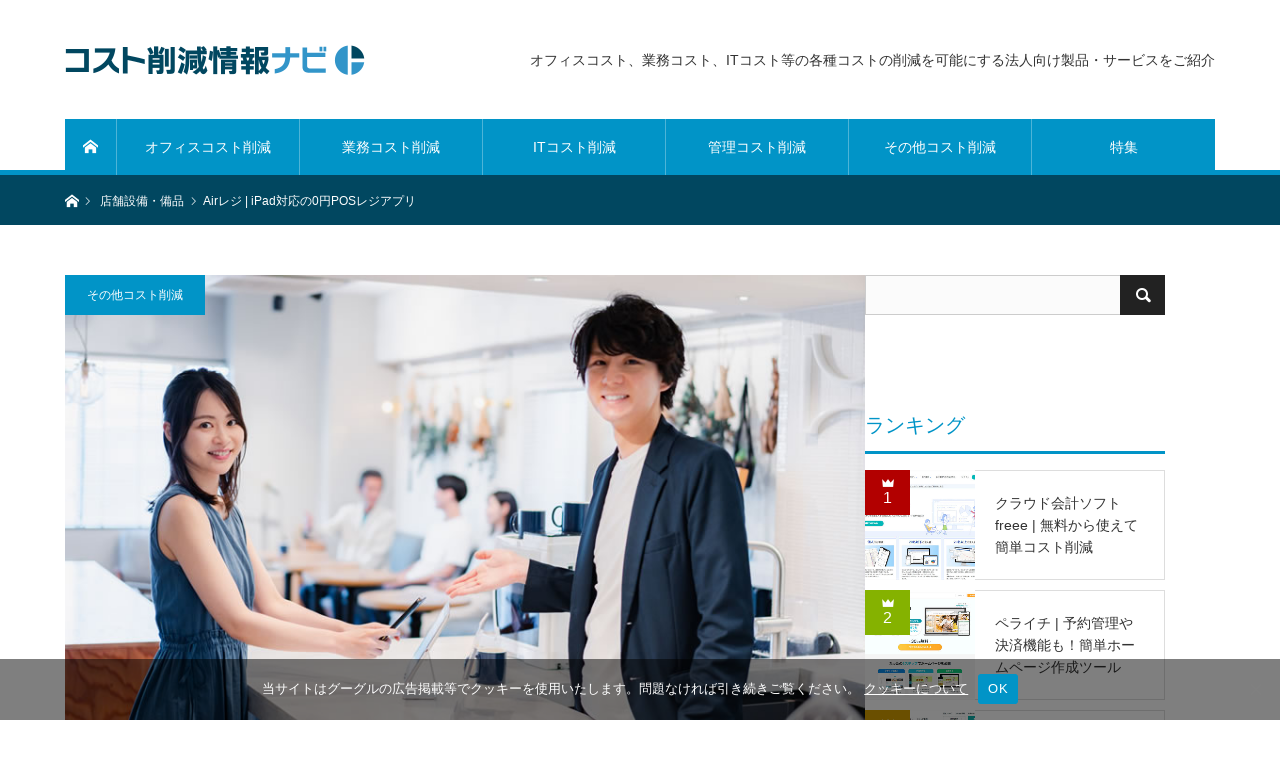

--- FILE ---
content_type: text/html; charset=UTF-8
request_url: https://cost-cutting-navi.com/airregi/
body_size: 21877
content:
<!DOCTYPE html><html class="pc" lang="ja"><head prefix="og: https://ogp.me/ns# fb: https://ogp.me/ns/fb#"><meta charset="UTF-8"> <!--[if IE]><meta http-equiv="X-UA-Compatible" content="IE=edge"><![endif]--><meta name="viewport" content="width=device-width"><link media="all" href="https://cost-cutting-navi.com/wp-content/cache/autoptimize/css/autoptimize_465ab72ab1433fd21651c966d6078a70.css" rel="stylesheet"><link media="screen and (max-width:1170px)" href="https://cost-cutting-navi.com/wp-content/cache/autoptimize/css/autoptimize_8a0fd94185cba69f1cb5d0e4843a5655.css" rel="stylesheet"><title>Airレジ | iPad対応の0円POSレジアプリ</title><meta name="description" content="株式会社リクルートが無料で提供するタブレットPOSレジ「Airレジ（エアレジ）」。2013年11月に提供を開始し、2022年6月末時点で663,000アカウントの利用を記録しております。AirペイやAirシフトといった「Airビジネスツールズ」と呼ばれる同社関連サービスの皮切りとなったサービスで、店舗経営に欠かせない会計・売上の管理やレジ業務を、スマートフォンやタブレットで行えるようにしたPOSレジアプリです。"><meta property="og:type" content="article"><meta property="og:url" content="https://cost-cutting-navi.com/airregi/"><meta property="og:title" content="Airレジ | iPad対応の0円POSレジアプリ"><meta property="og:description" content="株式会社リクルートが無料で提供するタブレットPOSレジ「Airレジ（エアレジ）」。2013年11月に提供を開始し、2022年6月末時点で663,000アカウントの利用を記録しております。AirペイやAirシフトといった「Airビジネスツールズ」と呼ばれる同社関連サービスの皮切りとなったサービスで、店舗経営に欠かせない会計・売上の管理やレジ業務を、スマートフォンやタブレットで行えるようにしたPOSレジアプリです。"><meta property="og:site_name" content="コスト削減情報ナビ"><meta property="og:image" content="https://cost-cutting-navi.com/wp-content/uploads/2022/09/img_airregi.jpg"><meta property="og:image:secure_url" content="https://cost-cutting-navi.com/wp-content/uploads/2022/09/img_airregi.jpg"><meta property="og:image:width" content="850"><meta property="og:image:height" content="500"><meta name="twitter:card" content="summary"><meta name="twitter:title" content="Airレジ | iPad対応の0円POSレジアプリ"><meta property="twitter:description" content="株式会社リクルートが無料で提供するタブレットPOSレジ「Airレジ（エアレジ）」。2013年11月に提供を開始し、2022年6月末時点で663,000アカウントの利用を記録しております。AirペイやAirシフトといった「Airビジネスツールズ」と呼ばれる同社関連サービスの皮切りとなったサービスで、店舗経営に欠かせない会計・売上の管理やレジ業務を、スマートフォンやタブレットで行えるようにしたPOSレジアプリです。"><meta name="twitter:image:src" content="https://cost-cutting-navi.com/wp-content/uploads/2022/09/img_airregi.jpg"><link rel="pingback" href="https://cost-cutting-navi.com/xmlrpc.php"><link rel="shortcut icon" href="https://cost-cutting-navi.com/wp-content/uploads/2022/06/favicon256g.png"><meta name='robots' content='index, follow, max-image-preview:large, max-snippet:-1, max-video-preview:-1' /><style>img:is([sizes="auto" i], [sizes^="auto," i]) { contain-intrinsic-size: 3000px 1500px }</style><link rel="canonical" href="https://cost-cutting-navi.com/airregi/" /><meta property="og:locale" content="ja_JP" /><meta property="og:type" content="article" /><meta property="og:title" content="Airレジ | iPad対応の0円POSレジアプリ" /><meta property="og:description" content="株式会社リクルートが無料で提供するタブレットPOSレジ「Airレジ（エアレジ）」。2013年11月に提供を開始し、2022年6月末時点で663,000アカウントの利用を記録しております。AirペイやAirシフトといった「 [&hellip;]" /><meta property="og:url" content="https://cost-cutting-navi.com/airregi/" /><meta property="og:site_name" content="コスト削減情報ナビ" /><meta property="article:published_time" content="2022-09-26T00:38:57+00:00" /><meta property="article:modified_time" content="2023-09-01T12:56:20+00:00" /><meta property="og:image" content="https://cost-cutting-navi.com/wp-content/uploads/2022/09/img_airregi.jpg" /><meta property="og:image:width" content="850" /><meta property="og:image:height" content="500" /><meta property="og:image:type" content="image/jpeg" /><meta name="author" content="TEI" /><meta name="twitter:card" content="summary_large_image" /><meta name="twitter:label1" content="執筆者" /><meta name="twitter:data1" content="TEI" /> <script type="application/ld+json" class="yoast-schema-graph">{"@context":"https://schema.org","@graph":[{"@type":"Article","@id":"https://cost-cutting-navi.com/airregi/#article","isPartOf":{"@id":"https://cost-cutting-navi.com/airregi/"},"author":{"name":"TEI","@id":"https://cost-cutting-navi.com/#/schema/person/441a18749a5174cc27e06bb596a11007"},"headline":"Airレジ | iPad対応の0円POSレジアプリ","datePublished":"2022-09-26T00:38:57+00:00","dateModified":"2023-09-01T12:56:20+00:00","mainEntityOfPage":{"@id":"https://cost-cutting-navi.com/airregi/"},"wordCount":3,"publisher":{"@id":"https://cost-cutting-navi.com/#organization"},"image":{"@id":"https://cost-cutting-navi.com/airregi/#primaryimage"},"thumbnailUrl":"https://cost-cutting-navi.com/wp-content/uploads/2022/09/img_airregi.jpg","articleSection":["店舗設備・備品"],"inLanguage":"ja"},{"@type":"WebPage","@id":"https://cost-cutting-navi.com/airregi/","url":"https://cost-cutting-navi.com/airregi/","name":"Airレジ | iPad対応の0円POSレジアプリ","isPartOf":{"@id":"https://cost-cutting-navi.com/#website"},"primaryImageOfPage":{"@id":"https://cost-cutting-navi.com/airregi/#primaryimage"},"image":{"@id":"https://cost-cutting-navi.com/airregi/#primaryimage"},"thumbnailUrl":"https://cost-cutting-navi.com/wp-content/uploads/2022/09/img_airregi.jpg","datePublished":"2022-09-26T00:38:57+00:00","dateModified":"2023-09-01T12:56:20+00:00","breadcrumb":{"@id":"https://cost-cutting-navi.com/airregi/#breadcrumb"},"inLanguage":"ja","potentialAction":[{"@type":"ReadAction","target":["https://cost-cutting-navi.com/airregi/"]}]},{"@type":"ImageObject","inLanguage":"ja","@id":"https://cost-cutting-navi.com/airregi/#primaryimage","url":"https://cost-cutting-navi.com/wp-content/uploads/2022/09/img_airregi.jpg","contentUrl":"https://cost-cutting-navi.com/wp-content/uploads/2022/09/img_airregi.jpg","width":850,"height":500,"caption":"Airレジ"},{"@type":"BreadcrumbList","@id":"https://cost-cutting-navi.com/airregi/#breadcrumb","itemListElement":[{"@type":"ListItem","position":1,"name":"ホーム","item":"https://cost-cutting-navi.com/"},{"@type":"ListItem","position":2,"name":"Airレジ | iPad対応の0円POSレジアプリ"}]},{"@type":"WebSite","@id":"https://cost-cutting-navi.com/#website","url":"https://cost-cutting-navi.com/","name":"コスト削減情報ナビ","description":"","publisher":{"@id":"https://cost-cutting-navi.com/#organization"},"potentialAction":[{"@type":"SearchAction","target":{"@type":"EntryPoint","urlTemplate":"https://cost-cutting-navi.com/?s={search_term_string}"},"query-input":{"@type":"PropertyValueSpecification","valueRequired":true,"valueName":"search_term_string"}}],"inLanguage":"ja"},{"@type":"Organization","@id":"https://cost-cutting-navi.com/#organization","name":"株式会社ディースケッチ","url":"https://cost-cutting-navi.com/","logo":{"@type":"ImageObject","inLanguage":"ja","@id":"https://cost-cutting-navi.com/#/schema/logo/image/","url":"https://cost-cutting-navi.com/wp-content/uploads/2023/02/logo4_dsketch.jpg","contentUrl":"https://cost-cutting-navi.com/wp-content/uploads/2023/02/logo4_dsketch.jpg","width":300,"height":80,"caption":"株式会社ディースケッチ"},"image":{"@id":"https://cost-cutting-navi.com/#/schema/logo/image/"}},{"@type":"Person","@id":"https://cost-cutting-navi.com/#/schema/person/441a18749a5174cc27e06bb596a11007","name":"TEI","image":{"@type":"ImageObject","inLanguage":"ja","@id":"https://cost-cutting-navi.com/#/schema/person/image/","url":"https://secure.gravatar.com/avatar/753fed1606905f090367baf3a89bbca6?s=96&d=mm&r=g","contentUrl":"https://secure.gravatar.com/avatar/753fed1606905f090367baf3a89bbca6?s=96&d=mm&r=g","caption":"TEI"},"url":"https://cost-cutting-navi.com/author/ds_admin/"}]}</script> <link rel='dns-prefetch' href='//webfonts.xserver.jp' /><link rel="alternate" type="application/rss+xml" title="コスト削減情報ナビ &raquo; フィード" href="https://cost-cutting-navi.com/feed/" /><link rel="alternate" type="application/rss+xml" title="コスト削減情報ナビ &raquo; コメントフィード" href="https://cost-cutting-navi.com/comments/feed/" /><link rel="alternate" type="application/rss+xml" title="コスト削減情報ナビ &raquo; Airレジ | iPad対応の0円POSレジアプリ のコメントのフィード" href="https://cost-cutting-navi.com/airregi/feed/" /><link rel="preconnect" href="https://fonts.googleapis.com"><link rel="preconnect" href="https://fonts.gstatic.com" crossorigin><link href="https://fonts.googleapis.com/css2?family=Noto+Sans+JP:wght@400;600" rel="stylesheet"><style id='classic-theme-styles-inline-css' type='text/css'>/*! This file is auto-generated */
.wp-block-button__link{color:#fff;background-color:#32373c;border-radius:9999px;box-shadow:none;text-decoration:none;padding:calc(.667em + 2px) calc(1.333em + 2px);font-size:1.125em}.wp-block-file__button{background:#32373c;color:#fff;text-decoration:none}</style><style id='global-styles-inline-css' type='text/css'>:root{--wp--preset--aspect-ratio--square: 1;--wp--preset--aspect-ratio--4-3: 4/3;--wp--preset--aspect-ratio--3-4: 3/4;--wp--preset--aspect-ratio--3-2: 3/2;--wp--preset--aspect-ratio--2-3: 2/3;--wp--preset--aspect-ratio--16-9: 16/9;--wp--preset--aspect-ratio--9-16: 9/16;--wp--preset--color--black: #000000;--wp--preset--color--cyan-bluish-gray: #abb8c3;--wp--preset--color--white: #ffffff;--wp--preset--color--pale-pink: #f78da7;--wp--preset--color--vivid-red: #cf2e2e;--wp--preset--color--luminous-vivid-orange: #ff6900;--wp--preset--color--luminous-vivid-amber: #fcb900;--wp--preset--color--light-green-cyan: #7bdcb5;--wp--preset--color--vivid-green-cyan: #00d084;--wp--preset--color--pale-cyan-blue: #8ed1fc;--wp--preset--color--vivid-cyan-blue: #0693e3;--wp--preset--color--vivid-purple: #9b51e0;--wp--preset--gradient--vivid-cyan-blue-to-vivid-purple: linear-gradient(135deg,rgba(6,147,227,1) 0%,rgb(155,81,224) 100%);--wp--preset--gradient--light-green-cyan-to-vivid-green-cyan: linear-gradient(135deg,rgb(122,220,180) 0%,rgb(0,208,130) 100%);--wp--preset--gradient--luminous-vivid-amber-to-luminous-vivid-orange: linear-gradient(135deg,rgba(252,185,0,1) 0%,rgba(255,105,0,1) 100%);--wp--preset--gradient--luminous-vivid-orange-to-vivid-red: linear-gradient(135deg,rgba(255,105,0,1) 0%,rgb(207,46,46) 100%);--wp--preset--gradient--very-light-gray-to-cyan-bluish-gray: linear-gradient(135deg,rgb(238,238,238) 0%,rgb(169,184,195) 100%);--wp--preset--gradient--cool-to-warm-spectrum: linear-gradient(135deg,rgb(74,234,220) 0%,rgb(151,120,209) 20%,rgb(207,42,186) 40%,rgb(238,44,130) 60%,rgb(251,105,98) 80%,rgb(254,248,76) 100%);--wp--preset--gradient--blush-light-purple: linear-gradient(135deg,rgb(255,206,236) 0%,rgb(152,150,240) 100%);--wp--preset--gradient--blush-bordeaux: linear-gradient(135deg,rgb(254,205,165) 0%,rgb(254,45,45) 50%,rgb(107,0,62) 100%);--wp--preset--gradient--luminous-dusk: linear-gradient(135deg,rgb(255,203,112) 0%,rgb(199,81,192) 50%,rgb(65,88,208) 100%);--wp--preset--gradient--pale-ocean: linear-gradient(135deg,rgb(255,245,203) 0%,rgb(182,227,212) 50%,rgb(51,167,181) 100%);--wp--preset--gradient--electric-grass: linear-gradient(135deg,rgb(202,248,128) 0%,rgb(113,206,126) 100%);--wp--preset--gradient--midnight: linear-gradient(135deg,rgb(2,3,129) 0%,rgb(40,116,252) 100%);--wp--preset--font-size--small: 13px;--wp--preset--font-size--medium: 20px;--wp--preset--font-size--large: 36px;--wp--preset--font-size--x-large: 42px;--wp--preset--spacing--20: 0.44rem;--wp--preset--spacing--30: 0.67rem;--wp--preset--spacing--40: 1rem;--wp--preset--spacing--50: 1.5rem;--wp--preset--spacing--60: 2.25rem;--wp--preset--spacing--70: 3.38rem;--wp--preset--spacing--80: 5.06rem;--wp--preset--shadow--natural: 6px 6px 9px rgba(0, 0, 0, 0.2);--wp--preset--shadow--deep: 12px 12px 50px rgba(0, 0, 0, 0.4);--wp--preset--shadow--sharp: 6px 6px 0px rgba(0, 0, 0, 0.2);--wp--preset--shadow--outlined: 6px 6px 0px -3px rgba(255, 255, 255, 1), 6px 6px rgba(0, 0, 0, 1);--wp--preset--shadow--crisp: 6px 6px 0px rgba(0, 0, 0, 1);}:where(.is-layout-flex){gap: 0.5em;}:where(.is-layout-grid){gap: 0.5em;}body .is-layout-flex{display: flex;}.is-layout-flex{flex-wrap: wrap;align-items: center;}.is-layout-flex > :is(*, div){margin: 0;}body .is-layout-grid{display: grid;}.is-layout-grid > :is(*, div){margin: 0;}:where(.wp-block-columns.is-layout-flex){gap: 2em;}:where(.wp-block-columns.is-layout-grid){gap: 2em;}:where(.wp-block-post-template.is-layout-flex){gap: 1.25em;}:where(.wp-block-post-template.is-layout-grid){gap: 1.25em;}.has-black-color{color: var(--wp--preset--color--black) !important;}.has-cyan-bluish-gray-color{color: var(--wp--preset--color--cyan-bluish-gray) !important;}.has-white-color{color: var(--wp--preset--color--white) !important;}.has-pale-pink-color{color: var(--wp--preset--color--pale-pink) !important;}.has-vivid-red-color{color: var(--wp--preset--color--vivid-red) !important;}.has-luminous-vivid-orange-color{color: var(--wp--preset--color--luminous-vivid-orange) !important;}.has-luminous-vivid-amber-color{color: var(--wp--preset--color--luminous-vivid-amber) !important;}.has-light-green-cyan-color{color: var(--wp--preset--color--light-green-cyan) !important;}.has-vivid-green-cyan-color{color: var(--wp--preset--color--vivid-green-cyan) !important;}.has-pale-cyan-blue-color{color: var(--wp--preset--color--pale-cyan-blue) !important;}.has-vivid-cyan-blue-color{color: var(--wp--preset--color--vivid-cyan-blue) !important;}.has-vivid-purple-color{color: var(--wp--preset--color--vivid-purple) !important;}.has-black-background-color{background-color: var(--wp--preset--color--black) !important;}.has-cyan-bluish-gray-background-color{background-color: var(--wp--preset--color--cyan-bluish-gray) !important;}.has-white-background-color{background-color: var(--wp--preset--color--white) !important;}.has-pale-pink-background-color{background-color: var(--wp--preset--color--pale-pink) !important;}.has-vivid-red-background-color{background-color: var(--wp--preset--color--vivid-red) !important;}.has-luminous-vivid-orange-background-color{background-color: var(--wp--preset--color--luminous-vivid-orange) !important;}.has-luminous-vivid-amber-background-color{background-color: var(--wp--preset--color--luminous-vivid-amber) !important;}.has-light-green-cyan-background-color{background-color: var(--wp--preset--color--light-green-cyan) !important;}.has-vivid-green-cyan-background-color{background-color: var(--wp--preset--color--vivid-green-cyan) !important;}.has-pale-cyan-blue-background-color{background-color: var(--wp--preset--color--pale-cyan-blue) !important;}.has-vivid-cyan-blue-background-color{background-color: var(--wp--preset--color--vivid-cyan-blue) !important;}.has-vivid-purple-background-color{background-color: var(--wp--preset--color--vivid-purple) !important;}.has-black-border-color{border-color: var(--wp--preset--color--black) !important;}.has-cyan-bluish-gray-border-color{border-color: var(--wp--preset--color--cyan-bluish-gray) !important;}.has-white-border-color{border-color: var(--wp--preset--color--white) !important;}.has-pale-pink-border-color{border-color: var(--wp--preset--color--pale-pink) !important;}.has-vivid-red-border-color{border-color: var(--wp--preset--color--vivid-red) !important;}.has-luminous-vivid-orange-border-color{border-color: var(--wp--preset--color--luminous-vivid-orange) !important;}.has-luminous-vivid-amber-border-color{border-color: var(--wp--preset--color--luminous-vivid-amber) !important;}.has-light-green-cyan-border-color{border-color: var(--wp--preset--color--light-green-cyan) !important;}.has-vivid-green-cyan-border-color{border-color: var(--wp--preset--color--vivid-green-cyan) !important;}.has-pale-cyan-blue-border-color{border-color: var(--wp--preset--color--pale-cyan-blue) !important;}.has-vivid-cyan-blue-border-color{border-color: var(--wp--preset--color--vivid-cyan-blue) !important;}.has-vivid-purple-border-color{border-color: var(--wp--preset--color--vivid-purple) !important;}.has-vivid-cyan-blue-to-vivid-purple-gradient-background{background: var(--wp--preset--gradient--vivid-cyan-blue-to-vivid-purple) !important;}.has-light-green-cyan-to-vivid-green-cyan-gradient-background{background: var(--wp--preset--gradient--light-green-cyan-to-vivid-green-cyan) !important;}.has-luminous-vivid-amber-to-luminous-vivid-orange-gradient-background{background: var(--wp--preset--gradient--luminous-vivid-amber-to-luminous-vivid-orange) !important;}.has-luminous-vivid-orange-to-vivid-red-gradient-background{background: var(--wp--preset--gradient--luminous-vivid-orange-to-vivid-red) !important;}.has-very-light-gray-to-cyan-bluish-gray-gradient-background{background: var(--wp--preset--gradient--very-light-gray-to-cyan-bluish-gray) !important;}.has-cool-to-warm-spectrum-gradient-background{background: var(--wp--preset--gradient--cool-to-warm-spectrum) !important;}.has-blush-light-purple-gradient-background{background: var(--wp--preset--gradient--blush-light-purple) !important;}.has-blush-bordeaux-gradient-background{background: var(--wp--preset--gradient--blush-bordeaux) !important;}.has-luminous-dusk-gradient-background{background: var(--wp--preset--gradient--luminous-dusk) !important;}.has-pale-ocean-gradient-background{background: var(--wp--preset--gradient--pale-ocean) !important;}.has-electric-grass-gradient-background{background: var(--wp--preset--gradient--electric-grass) !important;}.has-midnight-gradient-background{background: var(--wp--preset--gradient--midnight) !important;}.has-small-font-size{font-size: var(--wp--preset--font-size--small) !important;}.has-medium-font-size{font-size: var(--wp--preset--font-size--medium) !important;}.has-large-font-size{font-size: var(--wp--preset--font-size--large) !important;}.has-x-large-font-size{font-size: var(--wp--preset--font-size--x-large) !important;}
:where(.wp-block-post-template.is-layout-flex){gap: 1.25em;}:where(.wp-block-post-template.is-layout-grid){gap: 1.25em;}
:where(.wp-block-columns.is-layout-flex){gap: 2em;}:where(.wp-block-columns.is-layout-grid){gap: 2em;}
:root :where(.wp-block-pullquote){font-size: 1.5em;line-height: 1.6;}</style><style>:root {
  --tcd-font-type1: Arial,"Hiragino Sans","Yu Gothic Medium","Meiryo",sans-serif;
  --tcd-font-type2: "Times New Roman",Times,"Yu Mincho","游明朝","游明朝体","Hiragino Mincho Pro",serif;
  --tcd-font-type3: Palatino,"Yu Kyokasho","游教科書体","UD デジタル 教科書体 N","游明朝","游明朝体","Hiragino Mincho Pro","Meiryo",serif;
  --tcd-font-type-logo: "Noto Sans JP",sans-serif;
}</style> <script type="text/javascript" src="https://cost-cutting-navi.com/wp-includes/js/jquery/jquery.min.js?ver=3.7.1" id="jquery-core-js"></script> <script type="text/javascript" src="//webfonts.xserver.jp/js/xserverv3.js?fadein=0&amp;ver=2.0.8" id="typesquare_std-js"></script> <script type="text/javascript" id="cookie-notice-front-js-before">var cnArgs = {"ajaxUrl":"https:\/\/cost-cutting-navi.com\/wp-admin\/admin-ajax.php","nonce":"ea089e94bd","hideEffect":"slide","position":"bottom","onScroll":true,"onScrollOffset":500,"onClick":false,"cookieName":"cookie_notice_accepted","cookieTime":15811200,"cookieTimeRejected":15811200,"globalCookie":false,"redirection":false,"cache":false,"revokeCookies":false,"revokeCookiesOpt":"automatic"};</script> <link rel="https://api.w.org/" href="https://cost-cutting-navi.com/wp-json/" /><link rel="alternate" title="JSON" type="application/json" href="https://cost-cutting-navi.com/wp-json/wp/v2/posts/890" /><link rel='shortlink' href='https://cost-cutting-navi.com/?p=890' /><link rel="alternate" title="oEmbed (JSON)" type="application/json+oembed" href="https://cost-cutting-navi.com/wp-json/oembed/1.0/embed?url=https%3A%2F%2Fcost-cutting-navi.com%2Fairregi%2F" /><link rel="alternate" title="oEmbed (XML)" type="text/xml+oembed" href="https://cost-cutting-navi.com/wp-json/oembed/1.0/embed?url=https%3A%2F%2Fcost-cutting-navi.com%2Fairregi%2F&#038;format=xml" /><style type="text/css">body, input, textarea { font-family: var(--tcd-font-type1); }

.rich_font { font-family: var(--tcd-font-type1); }


.rich_font_logo { font-family: var(--tcd-font-type-logo); font-weight: bold !important;}

body { font-size:14px; }


#post_title { font-size:22px; }
.post_content { font-size:14px; }
.c-pw__btn { background: #0194C7; }
.post_content a, .post_content a:hover, .custom-html-widget a, .custom-html-widget a:hover { color: #E37100; }


#related_ranking li a.image, #related_post li .image, .styled_post_list1 .image, .styled_post_list3 .image, .ranking_list_widget .image, #index_featured_ranking .image, #ranking_list .image, #blog_list .image, #footer_slider .image, .page_post_list .image {
  background: #FFFFFF}
#related_ranking li a.image img, #related_post li a.image img, .styled_post_list1 .image img, .styled_post_list3 .image img, .ranking_list_widget .image img, #index_featured_ranking .image img, #ranking_list .image img, #blog_list .image img, #footer_slider .image img, .page_post_list .image img {
  -webkit-backface-visibility: hidden; backface-visibility: hidden; -webkit-transition-property: opacity; -webkit-transition: 0.5s;
  -moz-transition-property: opacity; -moz-transition: 0.5s; -ms-transition-property: opacity; -ms-transition: 0.5s; -o-transition-property: opacity; -o-transition: 0.5s; transition-property: opacity; transition: 0.5s;
  width:100%; height:auto;
}
#related_ranking li a.image:hover img, #related_post li a.image:hover img, .styled_post_list1 .image:hover img, .styled_post_list3 .image:hover img, .ranking_list_widget .image:hover img, #index_featured_ranking .image:hover img, #ranking_list .image:hover img, #blog_list .image:hover img, #footer_slider .image:hover img, .page_post_list .image:hover img {
  opacity: 0.5;
  width:100%; height:auto;
}

a:hover, .bridge_design_headline, #index_featured_ranking .title a, #ranking_list .title a, #blog_list .title a, #page_header .headline, #related_post li .title a:hover, .side_widget .styled_post_list1 .title:hover, .widget_tab_post_list_button a, .side_headline, .footer_headline,.widget_block .wp-block-heading, #comment_headline, .page_post_list .meta a:hover, .page_post_list .headline,
  #header_menu li.current-menu-item a, #footer_menu li.current-menu-item a, #footer_slider .slick-arrow:hover:before, #footer_slider_wrap .headline, #profile_page_top .user_name, .styled_post_list3 .meta li a:hover, #index_point .title a:hover,
    .pc #header .logo a:hover, #comment_header ul li a:hover, #header_text .logo a:hover, #bread_crumb li.home a:hover:before, #bread_crumb li a:hover, .tcdw_menu_widget .menu_headline, #header_slider .category a:hover, #post_title, #post_title_area .meta li a:hover, #related_ranking .title a
      { color: #0194C7; }

#header_slider .swiper-pagination-bullet-active, #header_slider .swiper-pagination-bullet:hover, #return_top a:hover, .next_page_link a:hover, .collapse_category_list li a:hover .count, .slick-arrow:hover, .page_navi a:hover, .page_navi p.back a:hover, .pb_spec_table_button a:hover,
  #wp-calendar td a:hover, #wp-calendar #prev a:hover, #wp-calendar #next a:hover, .widget_search #search-btn input:hover, .widget_search #searchsubmit:hover, .side_widget.google_search #searchsubmit:hover,
    #submit_comment:hover, #comment_header ul li a:hover, #comment_header ul li.comment_switch_active a, #comment_header #comment_closed p, #post_pagination a:hover, #related_post .headline, #previous_next_page a:hover,
      .pc #footer_bottom, .mobile #copyright, .mobile a.menu_button:hover, .mobile #global_menu li a:hover, .mobile .home_menu:hover, .tcd_user_profile_widget .button a:hover, #return_top_mobile a:hover, .bridge_design_headline2, #single_ranking_slider .slick-dots button:hover::before, #single_ranking_slider .slick-dots .slick-active button::before,
      .tcdw_custom_drop_menu_widget .side_headline, .tcdw_category_list_widget .side_headline
        { background-color: #0194C7 !important; }
#comment_switch:not(.comment_switch_active) a { border-right-color: #0194C7; }
.comment_switch_active + #trackback_switch a { border-left-color: #0194C7; }
@media screen and (max-width:500px) {
.comment_switch_active + #trackback_switch a { border-left-color: #ccc; }
}
.bridge_design_headline, .side_headline, #side_col .widget_block .wp-block-heading, #comment_textarea textarea:focus, #guest_info input:focus, #comment_header ul li a:hover, #comment_header ul li.comment_switch_active a, #comment_header #comment_closed p, .page_navi a:hover, .page_navi p.back a:hover, #post_pagination a:hover
  { border-color: #0194C7; }

#comment_header ul li.comment_switch_active a:after, #comment_header #comment_closed p:after
  { border-color: #0194C7 transparent transparent transparent; }

.collapse_category_list li a:before { border-color: transparent transparent transparent #0194C7; }

.slider_nav .swiper-slide-active, .slider_nav .swiper-slide:hover { box-shadow:inset 0 0 0 5px #0194C7; }

#index_featured_ranking .title a:hover, #ranking_list .title a:hover, #blog_list .title a:hover, #related_ranking .title a:hover
  { color: #014760; }

.pc #global_menu > ul > li.active > a, .pc #global_menu a:hover, .pc #global_menu > ul > li.active > a, .bridge_design_button:hover, #ranking_catgory_sort li a:hover, #ranking_catgory_sort li a.active, .bridge_design_headline3 span.num,
  .tcd_category_list a:hover, .tcdw_custom_drop_menu a:hover
  { background-color: #014760 !important; }

#ranking_catgory_sort li a:hover, #ranking_catgory_sort li a.active, .bridge_design_headline3,
  .tcd_category_list a:hover, .tcdw_custom_drop_menu a:hover
  { border-color: #014760; }

.post_content a { color: #E37100; }

.rank_list_number { background-color: #999999 !important; }
.rank1 .rank_list_number { background-color: #B20000 !important; }
.rank2 .rank_list_number { background-color: #85B200 !important; }
.rank3 .rank_list_number { background-color: #D49F01 !important; }


.pc #header { border-bottom:5px solid #0194C7; }
.pc #global_menu > ul > li > a, .pc .header_fix #header, .pc #global_menu .home_menu {
  background-color: #0194C7;
  border-color: #4dB4D7;
  color: #FFFFFF;
}
.pc #global_menu .home_menu:before { color: #FFFFFF; }
.pc .header_fix #header { background-color:rgba(1,148,199,1); }
.pc .header_fix #global_menu > ul > li > a { background:none; }
.pc .header_fix #global_menu .home_menu { background:none; border-left:1px solid  #4dB4D7; }
.pc .header_fix #global_menu > ul > li:last-child > a { border-right:1px solid  #4dB4D7; }
.pc .home #global_menu > ul > li.current-menu-item > a { color: #FFFFFF; }


#header_slider .date, #header_slider .category {
font-size: 14px !important;
}
#news_list .title {
width:650px !important;
font-weight: normal !important;
padding: 3px 0 0 10px !important;
}
h4.style4a {
border-left: 4px solid  #0194C7 !important;
font-size: 20px !important;
font-weight: bold !important;
}
.cn-link {
color: #FFFFFF;
text-decoration: underline;
}
p, .post_col {
font-size: 16px !important;
}
.post_content li {
font-size: 16px !important;
}
.note {
color: #666666;
font-size: 14px !important;
line-height: 1.4rem !important;
}
h4.pb_catchcopy {
font-size: 18px !important;
font-weight: bold;
line-height: 2em !important;
}

.bridge_design_headline3 span.title {
font-size: 16px;
}
.single .post_author{
display:none !important;
}
#post_title {
font-size: 32px;
}
#header_slider, #bread_crumb, #footer_slider_wrap {
background-color: #014760;
}
h3.pb_headline {
font-weight: bold;
}
.bridge_design_headline3 {
border-bottom:none;
}
.bridge_design_headline3 .title {
text-align: left !important;
font-weight: normal;
font-size: 1rem;
line-height: 1.5rem !important;
}
.link-to-website {
margin-bottom: 80px !important;
}
.link-to-website p {
font-size: 18px !important;
line-height: 1.4em;
font-weight:bold;
text-align: center;
}
.link-to-website img {
display: block;
margin: 0 auto !important;
}
.link-to-website a {
display: inline-block;
text-decoration: none !important;
color: #FFFFFF;
font-weight: normal;
font-size: 1.35rem;
border-radius: 0.5rem;
background: linear-gradient(-45deg, #0194C7, #014760);
padding: 1.5rem 3rem;
margin: 0 auto !important;
}
.link-to-website a:hover {
color: #FFFFFF;
background: linear-gradient( #014760, #014760);
}

.link-to-website .bnr-link a {
background: none !important;
padding: 0 !important;
margin: 0 auto !important;
}

ul.for-user {
margin:  0;
}
ul.for-user li {
list-style: none;
border-left: solid 4px #014760;
font-size: 0.975rem;
line-height: 1.3rem;
padding: 0.5rem 0 0.5rem 0.5rem;
margin: 0 0 1rem 0;
}
.notechart {
text-align: center;
font-size: 12px !important;
margin-bottom: 0  !important;
}
#footer_menu li.current-menu-item a {
color: #014760;
}

table th {
background: #EEE !important;
}
table.simple {
font-size: 16px;
line-height: 1.4rem;
}
table.simple th {
background: #666;
font-size: 20px;
font-weight: bold;
color: #FFF;
padding: 0 !important;
}
table.simple th.blue {
background: #0194C7;
}
table.simple td {
padding: 15px;
}
table.simple h5 {
margin: 0 0 1rem !important;
}
table.simple ul {
margin-bottom: 0;
}
table.simple li {
font-size: 16px;
line-height: 1.75rem;
margin-bottom: 0.75rem;;
}

.text-align-right { text-align: right !important; }
.text-align-center { text-align: center !important; }</style> <script type="text/javascript">jQuery(document).ready(function($){

  $('#footer_post_list').slick({
    dots: false,
    arrows: false,
    pauseOnHover: true,
    slidesToShow: 5,
    slidesToScroll: 1,
    adaptiveHeight: false,
    variableWidth: false,
    autoplay: true,
    easing: 'easeOutExpo',
    speed: 1000,
    autoplaySpeed: 5000,
    responsive: [
      {
        breakpoint: 1170,
        settings: { slidesToShow: 3 }
      },
      {
        breakpoint: 770,
        settings: { slidesToShow: 2 }
      },
      {
        breakpoint: 550,
        settings: { slidesToShow: 1 }
      }
    ]
  });

  $('#footer_slider').slick({
    dots: false,
    arrows: true,
    pauseOnHover: true,
    slidesToShow: 3,
    slidesToScroll: 1,
    adaptiveHeight: false,
    variableWidth: true,
    autoplay: true,
    easing: 'easeOutExpo',
    speed: 1000,
    autoplaySpeed: 5000,
    prevArrow : '<div class="slick-prev"><span>Prev</span></div>',
    nextArrow : '<div class="slick-next"><span>Next</span></div>',
    responsive: [
      {
        breakpoint: 1170,
        settings: { centerMode: true, arrows: false }
      },
      {
        breakpoint: 550,
        settings: { slidesToShow: 1, centerMode: false, variableWidth: false, arrows: true }
      }
    ]
  });

});</script> <style type="text/css"></style><noscript><style>.lazyload[data-src]{display:none !important;}</style></noscript><style>.lazyload{background-image:none !important;}.lazyload:before{background-image:none !important;}</style><style type="text/css">.tcd-pb-row.row1 { margin-bottom:30px; background-color:#ffffff; }
.tcd-pb-row.row1 .tcd-pb-col.col1 { width:100%; }
.tcd-pb-row.row1 .tcd-pb-col.col1 .tcd-pb-widget.widget1 { margin-bottom:30px; }
.tcd-pb-row.row1 .tcd-pb-col.col1 .tcd-pb-widget.widget2 { margin-bottom:60px; }
.tcd-pb-row.row1 .tcd-pb-col.col1 .tcd-pb-widget.widget3 { margin-bottom:30px; border-bottom:3px solid #0194c7; padding:0px 0px 12px 0px; }
.tcd-pb-row.row1 .tcd-pb-col.col1 .tcd-pb-widget.widget4 { margin-bottom:60px; }
.tcd-pb-row.row1 .tcd-pb-col.col1 .tcd-pb-widget.widget5 { margin-bottom:30px; border-bottom:3px solid #0194c7; padding:0px 0px 12px 0px; }
.tcd-pb-row.row1 .tcd-pb-col.col1 .tcd-pb-widget.widget6 { margin-bottom:30px; }
.tcd-pb-row.row1 .tcd-pb-col.col1 .tcd-pb-widget.widget7 { margin-bottom:60px; }
.tcd-pb-row.row1 .tcd-pb-col.col1 .tcd-pb-widget.widget8 { margin-bottom:30px; border-bottom:3px solid #0194c7; padding:0px 0px 12px 0px; }
.tcd-pb-row.row1 .tcd-pb-col.col1 .tcd-pb-widget.widget9 { margin-bottom:60px; }
.tcd-pb-row.row1 .tcd-pb-col.col1 .tcd-pb-widget.widget10 { background-color:#014760; padding:10px 10px 10px 10px; }
.tcd-pb-row.row1 .tcd-pb-col.col1 .tcd-pb-widget.widget11 { margin-bottom:80px; border-bottom:2px solid #014760; border-left:2px solid #014760; border-right:2px solid #014760; padding:40px 20px 20px 20px; }
.tcd-pb-row.row1 .tcd-pb-col.col1 .tcd-pb-widget.widget12 { margin-bottom:30px; }
.tcd-pb-row.row1 .tcd-pb-col.col1 .tcd-pb-widget.widget13 { margin-bottom:30px; }
@media only screen and (max-width:767px) {
  .tcd-pb-row.row1 { margin-bottom:30px; }
  .tcd-pb-row.row1 .tcd-pb-col.col1 .tcd-pb-widget.widget1 { margin-bottom:30px; }
  .tcd-pb-row.row1 .tcd-pb-col.col1 .tcd-pb-widget.widget2 { margin-bottom:40px; }
  .tcd-pb-row.row1 .tcd-pb-col.col1 .tcd-pb-widget.widget3 { margin-bottom:30px; border-bottom:3px solid #0194c7; padding:0px 0px 12px 0px; }
  .tcd-pb-row.row1 .tcd-pb-col.col1 .tcd-pb-widget.widget4 { margin-bottom:60px; }
  .tcd-pb-row.row1 .tcd-pb-col.col1 .tcd-pb-widget.widget5 { margin-bottom:30px; border-bottom:3px solid #0194c7; padding:0px 0px 12px 0px; }
  .tcd-pb-row.row1 .tcd-pb-col.col1 .tcd-pb-widget.widget6 { margin-bottom:30px; }
  .tcd-pb-row.row1 .tcd-pb-col.col1 .tcd-pb-widget.widget7 { margin-bottom:60px; }
  .tcd-pb-row.row1 .tcd-pb-col.col1 .tcd-pb-widget.widget8 { margin-bottom:30px; border-bottom:3px solid #0194c7; padding:0px 0px 12px 0px; }
  .tcd-pb-row.row1 .tcd-pb-col.col1 .tcd-pb-widget.widget9 { margin-bottom:60px; }
  .tcd-pb-row.row1 .tcd-pb-col.col1 .tcd-pb-widget.widget10 { padding:10px 10px 10px 10px; }
  .tcd-pb-row.row1 .tcd-pb-col.col1 .tcd-pb-widget.widget11 { margin-bottom:80px; border-bottom:2px solid #014760; border-left:2px solid #014760; border-right:2px solid #014760; padding:40px 20px 20px 20px; }
  .tcd-pb-row.row1 .tcd-pb-col.col1 .tcd-pb-widget.widget12 { margin-bottom:30px; }
  .tcd-pb-row.row1 .tcd-pb-col.col1 .tcd-pb-widget.widget13 { margin-bottom:30px; }
}
.tcd-pb-row.row1 .tcd-pb-col.col1 .tcd-pb-widget.widget2 .pb_catchcopy { color: #333333; font-size: 16px; text-align: left;  }
@media only screen and (max-width: 767px) {
  .tcd-pb-row.row1 .tcd-pb-col.col1 .tcd-pb-widget.widget2 .pb_catchcopy { font-size: 16px; text-align: left;  }
}
.tcd-pb-row.row1 .tcd-pb-col.col1 .tcd-pb-widget.widget3 .pb_headline { color: #0194c7; font-size: 22px; text-align: center;  }
.tcd-pb-row.row1 .tcd-pb-col.col1 .tcd-pb-widget.widget5 .pb_headline { color: #0194c7; font-size: 22px; text-align: center;  }
.tcd-pb-row.row1 .tcd-pb-col.col1 .tcd-pb-widget.widget8 .pb_headline { color: #0194c7; font-size: 22px; text-align: center;  }
.tcd-pb-row.row1 .tcd-pb-col.col1 .tcd-pb-widget.widget10 .pb_headline { color: #ffffff; font-size: 18px; text-align: center;  }
@media only screen and (max-width: 767px) {
  .tcd-pb-row.row1 .tcd-pb-col.col1 .tcd-pb-widget.widget3 .pb_headline { font-size: 22px; text-align: center;  }
  .tcd-pb-row.row1 .tcd-pb-col.col1 .tcd-pb-widget.widget5 .pb_headline { font-size: 22px; text-align: center;  }
  .tcd-pb-row.row1 .tcd-pb-col.col1 .tcd-pb-widget.widget8 .pb_headline { font-size: 22px; text-align: center;  }
  .tcd-pb-row.row1 .tcd-pb-col.col1 .tcd-pb-widget.widget10 .pb_headline { font-size: 18px; text-align: center;  }
}</style><link rel="icon" href="https://cost-cutting-navi.com/wp-content/uploads/2025/02/favicon512-120x120.png" sizes="32x32" /><link rel="icon" href="https://cost-cutting-navi.com/wp-content/uploads/2025/02/favicon512-300x300.png" sizes="192x192" /><link rel="apple-touch-icon" href="https://cost-cutting-navi.com/wp-content/uploads/2025/02/favicon512-300x300.png" /><meta name="msapplication-TileImage" content="https://cost-cutting-navi.com/wp-content/uploads/2025/02/favicon512-300x300.png" /> <script src="https://cdnjs.cloudflare.com/ajax/libs/Chart.js/3.5.1/chart.min.js"></script> <script defer>function raderChartCCN(a, b, c, d, e) {
var ctx = document.getElementById("myRadarChart");
var myRadarChart = new Chart(ctx, {
  type: 'radar',
  //データの設定
　data: {
    labels: ['コスト感', '導入のしやすさ', 'サポートの豊富さ', '掲載実績', '独自性'],
    datasets: [
      {
        label: 'コスト削減評価',
        //グラフのデータ
        data: [a, b, c, d, e],
        // データライン
        borderColor: 'rgba(1,148,199,1.00)',
      },
      {
        label: '評価基準値',
        data: [2.5, 2.5, 2.5, 2.5, 2.5],
        borderColor: 'lightgray',
      }
    ],
  },
  //オプションの設定
  options: {
    scales: {
      r: {
        min: 0,
        max: 5,
        grid: {
          color: 'rgba(238,238,238,1.00)',
        },
        angleLines: {
          color: 'rgba(238,238,238,1.00)',
        },
        pointLabels: {
          color: 'black',
        },
        ticks: {
          stepSize: 1,
       },
      },
    },
  }, 
});
}</script> </head><body id="body" class="post-template-default single single-post postid-890 single-format-standard wp-embed-responsive cookies-not-set fix_top mobile_header_fix"><div id="header"><div id="header_inner" class="clearfix"><div id="logo_image"><div class="logo"> <a href="https://cost-cutting-navi.com/" title="コスト削減情報ナビ"> <img class="pc_logo_image lazyload" src="[data-uri]" alt="コスト削減情報ナビ" title="コスト削減情報ナビ" width="300" height="30" data-src="https://cost-cutting-navi.com/wp-content/uploads/2022/05/logo_ccn2.png?1764397618" decoding="async" data-eio-rwidth="600" data-eio-rheight="60" /><noscript><img class="pc_logo_image" src="https://cost-cutting-navi.com/wp-content/uploads/2022/05/logo_ccn2.png?1764397618" alt="コスト削減情報ナビ" title="コスト削減情報ナビ" width="300" height="30" data-eio="l" /></noscript> <img class="mobile_logo_image lazyload" src="[data-uri]" alt="コスト削減情報ナビ" title="コスト削減情報ナビ" width="240" height="24" data-src="https://cost-cutting-navi.com/wp-content/uploads/2022/05/logo_ccn_sp2.png?1764397618" decoding="async" data-eio-rwidth="480" data-eio-rheight="48" /><noscript><img class="mobile_logo_image" src="https://cost-cutting-navi.com/wp-content/uploads/2022/05/logo_ccn_sp2.png?1764397618" alt="コスト削減情報ナビ" title="コスト削減情報ナビ" width="240" height="24" data-eio="l" /></noscript> </a></div><p id="tagline" style="font-size:14px;"></p></div><div id="global_menu"> <a class="home_menu" href="https://cost-cutting-navi.com/"><span>ホーム</span></a><ul id="menu-nav-global" class="menu"><li id="menu-item-30" class="menu-item menu-item-type-taxonomy menu-item-object-category menu-item-has-children menu-item-30"><a href="https://cost-cutting-navi.com/category/office/">オフィスコスト削減</a><ul class="sub-menu"><li id="menu-item-169" class="menu-item menu-item-type-taxonomy menu-item-object-category menu-item-169"><a href="https://cost-cutting-navi.com/category/office/virtualoffice/">バーチャルオフィス</a></li><li id="menu-item-506" class="menu-item menu-item-type-taxonomy menu-item-object-category menu-item-506"><a href="https://cost-cutting-navi.com/category/office/rentaloffice/">レンタルオフィス</a></li><li id="menu-item-414" class="menu-item menu-item-type-taxonomy menu-item-object-category menu-item-414"><a href="https://cost-cutting-navi.com/category/office/coworking/">コワーキングスペース</a></li><li id="menu-item-249" class="menu-item menu-item-type-taxonomy menu-item-object-category menu-item-249"><a href="https://cost-cutting-navi.com/category/office/equipment/">設備・備品</a></li><li id="menu-item-195" class="menu-item menu-item-type-taxonomy menu-item-object-category menu-item-195"><a href="https://cost-cutting-navi.com/category/office/electric-charge/">電気料金</a></li></ul></li><li id="menu-item-31" class="menu-item menu-item-type-taxonomy menu-item-object-category menu-item-has-children menu-item-31"><a href="https://cost-cutting-navi.com/category/operation/">業務コスト削減</a><ul class="sub-menu"><li id="menu-item-170" class="menu-item menu-item-type-taxonomy menu-item-object-category menu-item-170"><a href="https://cost-cutting-navi.com/category/operation/outsourcing/">委託業者紹介</a></li><li id="menu-item-219" class="menu-item menu-item-type-taxonomy menu-item-object-category menu-item-219"><a href="https://cost-cutting-navi.com/category/operation/quotation/">一括見積り</a></li><li id="menu-item-273" class="menu-item menu-item-type-taxonomy menu-item-object-category menu-item-273"><a href="https://cost-cutting-navi.com/category/operation/online-assistant/">オンラインアシスタント</a></li><li id="menu-item-694" class="menu-item menu-item-type-taxonomy menu-item-object-category menu-item-694"><a href="https://cost-cutting-navi.com/category/operation/autocreate/">自動作成・便利ツール</a></li><li id="menu-item-717" class="menu-item menu-item-type-taxonomy menu-item-object-category menu-item-717"><a href="https://cost-cutting-navi.com/category/operation/crowdsourcing-skillsales/">クラウドソーシング・スキル販売</a></li><li id="menu-item-800" class="menu-item menu-item-type-taxonomy menu-item-object-category menu-item-800"><a href="https://cost-cutting-navi.com/category/operation/reservation/">予約サービス</a></li></ul></li><li id="menu-item-28" class="menu-item menu-item-type-taxonomy menu-item-object-category menu-item-has-children menu-item-28"><a href="https://cost-cutting-navi.com/category/it/">ITコスト削減</a><ul class="sub-menu"><li id="menu-item-225" class="menu-item menu-item-type-taxonomy menu-item-object-category menu-item-225"><a href="https://cost-cutting-navi.com/category/it/homepage/">ホームページ制作</a></li><li id="menu-item-1070" class="menu-item menu-item-type-taxonomy menu-item-object-category menu-item-1070"><a href="https://cost-cutting-navi.com/category/it/system/">システム構築</a></li><li id="menu-item-264" class="menu-item menu-item-type-taxonomy menu-item-object-category menu-item-264"><a href="https://cost-cutting-navi.com/category/it/maildelivery/">メール配信クラウド</a></li><li id="menu-item-550" class="menu-item menu-item-type-taxonomy menu-item-object-category menu-item-550"><a href="https://cost-cutting-navi.com/category/it/rentalserver/">レンタルサーバー</a></li><li id="menu-item-178" class="menu-item menu-item-type-taxonomy menu-item-object-category menu-item-178"><a href="https://cost-cutting-navi.com/category/it/cloudstorage/">クラウドストレージ</a></li></ul></li><li id="menu-item-32" class="menu-item menu-item-type-taxonomy menu-item-object-category menu-item-has-children menu-item-32"><a href="https://cost-cutting-navi.com/category/management/">管理コスト削減</a><ul class="sub-menu"><li id="menu-item-431" class="menu-item menu-item-type-taxonomy menu-item-object-category menu-item-431"><a href="https://cost-cutting-navi.com/category/management/e-contract/">電子契約・電子署名</a></li><li id="menu-item-185" class="menu-item menu-item-type-taxonomy menu-item-object-category menu-item-185"><a href="https://cost-cutting-navi.com/category/management/cloudaccounting/">クラウド会計・請求書</a></li><li id="menu-item-191" class="menu-item menu-item-type-taxonomy menu-item-object-category menu-item-191"><a href="https://cost-cutting-navi.com/category/management/training-education/">研修・教育・社員支援</a></li><li id="menu-item-206" class="menu-item menu-item-type-taxonomy menu-item-object-category menu-item-206"><a href="https://cost-cutting-navi.com/category/management/subsidy/">補助金・助成金・融資支援</a></li></ul></li><li id="menu-item-29" class="menu-item menu-item-type-taxonomy menu-item-object-category current-post-ancestor menu-item-has-children menu-item-29"><a href="https://cost-cutting-navi.com/category/others/">その他コスト削減</a><ul class="sub-menu"><li id="menu-item-233" class="menu-item menu-item-type-taxonomy menu-item-object-category menu-item-233"><a href="https://cost-cutting-navi.com/category/others/onlineshop-store/">オンラインショップ・ストア</a></li><li id="menu-item-813" class="menu-item menu-item-type-taxonomy menu-item-object-category current-post-ancestor current-menu-parent current-post-parent menu-item-813"><a href="https://cost-cutting-navi.com/category/others/shop-equipment/">店舗設備・備品</a></li></ul></li><li id="menu-item-1220" class="menu-item menu-item-type-taxonomy menu-item-object-category menu-item-has-children menu-item-1220"><a href="https://cost-cutting-navi.com/category/special/">特集</a><ul class="sub-menu"><li id="menu-item-1229" class="menu-item menu-item-type-taxonomy menu-item-object-category menu-item-1229"><a href="https://cost-cutting-navi.com/category/special/hint/">コスト削減のヒント</a></li><li id="menu-item-1395" class="menu-item menu-item-type-taxonomy menu-item-object-category menu-item-1395"><a href="https://cost-cutting-navi.com/category/special/hikaku/">コスト削減のヒカク</a></li></ul></li></ul></div> <a href="#" class="menu_button"><span>menu</span></a><div id="header_banner"> オフィスコスト、業務コスト、ITコスト等の各種コストの削減を可能にする法人向け製品・サービスをご紹介</div></div></div><div id="main_contents" class="clearfix"><div id="bread_crumb"><ul class="clearfix" itemscope itemtype="http://schema.org/BreadcrumbList"><li itemprop="itemListElement" itemscope itemtype="https://schema.org/ListItem" class="home"><a itemprop="item" href="https://cost-cutting-navi.com/"><span itemprop="name">ホーム</span></a><meta itemprop="position" content="1"></li><li itemprop="itemListElement" itemscope itemtype="https://schema.org/ListItem"> <a itemprop="item" href="https://cost-cutting-navi.com/category/others/shop-equipment/"><span itemprop="name">店舗設備・備品</span></a><meta itemprop="position" content="2"></li><li class="last" itemprop="itemListElement" itemscope itemtype="https://schema.org/ListItem"><span itemprop="name">Airレジ | iPad対応の0円POSレジアプリ</span><meta itemprop="position" content="3"></li></ul></div><div id="main_col" class="clearfix"><div id="left_col"><article id="article"><div id="post_header"><p class="category"><a style="background:#0194C7" href="https://cost-cutting-navi.com/category/others/">その他コスト削減</a></p><div id="post_image"> <img width="850" height="500" src="[data-uri]" class="attachment-size4 size-size4 wp-post-image lazyload" alt="Airレジ" decoding="async" fetchpriority="high"   data-src="https://cost-cutting-navi.com/wp-content/uploads/2022/09/img_airregi-850x500.jpg" data-srcset="https://cost-cutting-navi.com/wp-content/uploads/2022/09/img_airregi.jpg 850w, https://cost-cutting-navi.com/wp-content/uploads/2022/09/img_airregi-300x176.jpg 300w, https://cost-cutting-navi.com/wp-content/uploads/2022/09/img_airregi-768x452.jpg 768w" data-sizes="auto" data-eio-rwidth="850" data-eio-rheight="500" /><noscript><img width="850" height="500" src="https://cost-cutting-navi.com/wp-content/uploads/2022/09/img_airregi-850x500.jpg" class="attachment-size4 size-size4 wp-post-image" alt="Airレジ" decoding="async" fetchpriority="high" srcset="https://cost-cutting-navi.com/wp-content/uploads/2022/09/img_airregi.jpg 850w, https://cost-cutting-navi.com/wp-content/uploads/2022/09/img_airregi-300x176.jpg 300w, https://cost-cutting-navi.com/wp-content/uploads/2022/09/img_airregi-768x452.jpg 768w" sizes="(max-width: 850px) 100vw, 850px" data-eio="l" /></noscript></div><div id="post_title_area"><h1 id="post_title" class="rich_font">Airレジ | iPad対応の0円POSレジアプリ</h1><ul class="meta clearfix"><li class="date"><time class="entry-date updated" datetime="2023-09-01T21:56:20+09:00">2022.09.26</time></li><li class="child_category"><a href="https://cost-cutting-navi.com/category/others/shop-equipment/">店舗設備・備品</a></li></ul></div></div><div class="post_content clearfix"><div id="tcd-pb-wrap"><div class="tcd-pb-row row1"><div class="tcd-pb-row-inner clearfix"><div class="tcd-pb-col col1"><div class="tcd-pb-widget widget1 pb-widget-editor"><div style="text-align: center;"><img decoding="async" class="alignnone size-full wp-image-624 lazyload" src="[data-uri]" alt="" width="246" height="15" data-src="https://cost-cutting-navi.com/wp-content/uploads/2023/08/txt_notice_pr.png" data-eio-rwidth="246" data-eio-rheight="15" /><noscript><img decoding="async" class="alignnone size-full wp-image-624" src="https://cost-cutting-navi.com/wp-content/uploads/2023/08/txt_notice_pr.png" alt="" width="246" height="15" data-eio="l" /></noscript></div></div><div class="tcd-pb-widget widget2 pb-widget-catchcopy"><h3 class="pb_catchcopy pb_font_family_1">株式会社リクルートが無料で提供するタブレットPOSレジ「Airレジ（エアレジ）」。2013年11月に提供を開始し、2022年6月末時点で663,000アカウントの利用を記録しております。AirペイやAirシフトといった「Airビジネスツールズ」と呼ばれる同社関連サービスの皮切りとなったサービスで、店舗経営に欠かせない会計・売上の管理やレジ業務を、スマートフォンやタブレットで行えるようにしたPOSレジアプリです。</h3></div><div class="tcd-pb-widget widget3 pb-widget-headline"><h2 class="pb_headline pb_font_family_1">Airレジに関する２つの素朴な疑問</h2></div><div class="tcd-pb-widget widget4 pb-widget-editor"><p>Airレジに関しては、素朴な疑問を２つほど持っております。まず、Airレジをどうしてリクルート社がやっているのか、という疑問。リクルート社のイメージですが、多くの方は求人情報を提供する会社、そして他にも様々な情報誌を発行し、関連サイトを多数運営している会社というようなものだと思います。確かに、その中には「Hotpepper」のようにPOSレジを利用する店舗の情報誌もあります。しかし、どうしても畑違いのビジネスに手を出してしまったように見えてしまうのです。リリース当初には多くの方がそう感じたのではないでしょうか？</p><div class="post_row"><div class="post_col post_col-2"><img decoding="async" src="[data-uri]" alt="" width="400" height="267" class="alignnone size-full wp-image-892 lazyload"   data-src="https://cost-cutting-navi.com/wp-content/uploads/2022/09/img_airregi_ol1.jpg" data-srcset="https://cost-cutting-navi.com/wp-content/uploads/2022/09/img_airregi_ol1.jpg 400w, https://cost-cutting-navi.com/wp-content/uploads/2022/09/img_airregi_ol1-300x200.jpg 300w" data-sizes="auto" data-eio-rwidth="400" data-eio-rheight="267" /><noscript><img decoding="async" src="https://cost-cutting-navi.com/wp-content/uploads/2022/09/img_airregi_ol1.jpg" alt="" width="400" height="267" class="alignnone size-full wp-image-892" srcset="https://cost-cutting-navi.com/wp-content/uploads/2022/09/img_airregi_ol1.jpg 400w, https://cost-cutting-navi.com/wp-content/uploads/2022/09/img_airregi_ol1-300x200.jpg 300w" sizes="(max-width: 400px) 100vw, 400px" data-eio="l" /></noscript></div><div class="post_col post_col-2">おそらく、リクルート社内では外部の人間が想像もつかないような様々な葛藤が噴出しただろうと容易に想像がつきます。この点に関して興味をもった方がおられたら、ぜひ以下に紹介するページをご覧ください。ビジネス系専門サイトのBUSINESS INSIDERにリクルート社の北村社長の当時のことを振り返るインタビュー記事が掲載されておりました。この記事をご覧になったら、少し納得できるかもしれません。<br /> <a href="https://www.businessinsider.jp/post-243098" rel="noopener" target="_blank">https://www.businessinsider.jp/post-243098</a></div></div><div class="post_row"><div class="post_col post_col-2">そしてもう１つ。どうして無料でやっていけるのか、という疑問です。簡単に言えば、アプリをタダにして、関連サービスや周辺機器で儲けているからなんでしょうが…　ほぼセット商品ともいえるAirペイでさえ無料で提供しているので、心配してしまうくらいの大盤振る舞いです。周辺機器もAirレジ専用というわけでもないようなので、もともと周辺機器を持っていたユーザーからは直接的な利益を上げられないということにもなりかねません。</div><div class="post_col post_col-2"><img decoding="async" src="[data-uri]" alt="" width="400" height="267" class="alignnone size-full wp-image-893 lazyload"   data-src="https://cost-cutting-navi.com/wp-content/uploads/2022/09/img_airregi_ol2.jpg" data-srcset="https://cost-cutting-navi.com/wp-content/uploads/2022/09/img_airregi_ol2.jpg 400w, https://cost-cutting-navi.com/wp-content/uploads/2022/09/img_airregi_ol2-300x200.jpg 300w" data-sizes="auto" data-eio-rwidth="400" data-eio-rheight="267" /><noscript><img decoding="async" src="https://cost-cutting-navi.com/wp-content/uploads/2022/09/img_airregi_ol2.jpg" alt="" width="400" height="267" class="alignnone size-full wp-image-893" srcset="https://cost-cutting-navi.com/wp-content/uploads/2022/09/img_airregi_ol2.jpg 400w, https://cost-cutting-navi.com/wp-content/uploads/2022/09/img_airregi_ol2-300x200.jpg 300w" sizes="(max-width: 400px) 100vw, 400px" data-eio="l" /></noscript></div></div><p>実際のところ、Airペイの決済手数料からの収益が、そこそこあるのかもしれませんが…　実はそれ以上の価値を生む何かがあるのでしょう。それは、私たちの目には見えないAir（空気）のような価値なのかもしれません。</p></div><div class="tcd-pb-widget widget5 pb-widget-headline"><h2 class="pb_headline pb_font_family_1">こんな担当者にお薦めいたします！</h2></div><div class="tcd-pb-widget widget6 pb-widget-image"> <img width="850" height="300" src="[data-uri]" class="attachment-full size-full lazyload" alt="" decoding="async"   data-src="https://cost-cutting-navi.com/wp-content/uploads/2022/09/img_airregi_user.jpg" data-srcset="https://cost-cutting-navi.com/wp-content/uploads/2022/09/img_airregi_user.jpg 850w, https://cost-cutting-navi.com/wp-content/uploads/2022/09/img_airregi_user-300x106.jpg 300w, https://cost-cutting-navi.com/wp-content/uploads/2022/09/img_airregi_user-768x271.jpg 768w" data-sizes="auto" data-eio-rwidth="850" data-eio-rheight="300" /><noscript><img width="850" height="300" src="https://cost-cutting-navi.com/wp-content/uploads/2022/09/img_airregi_user.jpg" class="attachment-full size-full" alt="" decoding="async" srcset="https://cost-cutting-navi.com/wp-content/uploads/2022/09/img_airregi_user.jpg 850w, https://cost-cutting-navi.com/wp-content/uploads/2022/09/img_airregi_user-300x106.jpg 300w, https://cost-cutting-navi.com/wp-content/uploads/2022/09/img_airregi_user-768x271.jpg 768w" sizes="(max-width: 850px) 100vw, 850px" data-eio="l" /></noscript></div><div class="tcd-pb-widget widget7 pb-widget-editor"><ul class="for-user"><li>初めて自分の店舗を持つので、なるべくコストを抑えたい。</li><li>会計ソフトと連携させたい。</li><li>周辺機器もお手頃価格だとありがたい。</li><li>長期で契約するので、関連サービスが充実している方がいい。</li><li>パソコンの操作が苦手なので、サポートが充実してないと導入が難しい。</li></ul></div><div class="tcd-pb-widget widget8 pb-widget-headline"><h2 class="pb_headline pb_font_family_1">Airレジ の強み</h2></div><div class="tcd-pb-widget widget9 pb-widget-editor"><h4 class="bridge_design_headline3 clearfix"><span class="num">1</span><span class="title">アプリ利用料（レジ機能）が無料で、アップデートにも費用が掛からない。</span></h4><h4 class="bridge_design_headline3 clearfix"><span class="num">2</span><span class="title">iPhoneまたはiPadとインターネット環境があれば、すぐに利用可能</span></h4><h4 class="bridge_design_headline3 clearfix"><span class="num">3</span><span class="title">わかりやすいインターフェースなので直感的な操作が可能</span></h4><h4 class="bridge_design_headline3 clearfix"><span class="num">4</span><span class="title">決済サービスのAirペイ等の関連サービスが充実</span></h4><h4 class="bridge_design_headline3 clearfix"><span class="num">5</span><span class="title">いつでも売上や在庫を確認可能</span></h4></div><div class="tcd-pb-widget widget10 pb-widget-headline"><h2 class="pb_headline pb_font_family_1">Airレジ　コスト削減評価</h2></div><div class="tcd-pb-widget widget11 pb-widget-editor"><div class="post_row"><div class="post_col post_col-2"><canvas id="myRadarChart" width="400" height="400"></canvas> <script>raderChartCCN(4.5, 5, 4, 4, 4.5);</script> <p class="notechart">※上記チャートは<a href="/evaluation/" rel="noopener" target="_blank">当社評価</a></p></div><div class="post_col post_col-2"><p class="txt">上記に疑問点として挙げさせていただいた２点が、コスト削減での高評価の材料となっているようだ。クラウド型のPOSレジ専門の企業ではない大企業が行った挑戦がいったいどうなっていくのか？今後の動向が気になる。</p> <img decoding="async" src="[data-uri]" alt="Airレジ 公式サイト" width="850" height="500" class="alignnone size-full wp-image-895 lazyload"   data-src="https://cost-cutting-navi.com/wp-content/uploads/2022/09/cap_airregi_top.jpg" data-srcset="https://cost-cutting-navi.com/wp-content/uploads/2022/09/cap_airregi_top.jpg 850w, https://cost-cutting-navi.com/wp-content/uploads/2022/09/cap_airregi_top-300x176.jpg 300w, https://cost-cutting-navi.com/wp-content/uploads/2022/09/cap_airregi_top-768x452.jpg 768w" data-sizes="auto" data-eio-rwidth="850" data-eio-rheight="500" /><noscript><img decoding="async" src="https://cost-cutting-navi.com/wp-content/uploads/2022/09/cap_airregi_top.jpg" alt="Airレジ 公式サイト" width="850" height="500" class="alignnone size-full wp-image-895" srcset="https://cost-cutting-navi.com/wp-content/uploads/2022/09/cap_airregi_top.jpg 850w, https://cost-cutting-navi.com/wp-content/uploads/2022/09/cap_airregi_top-300x176.jpg 300w, https://cost-cutting-navi.com/wp-content/uploads/2022/09/cap_airregi_top-768x452.jpg 768w" sizes="(max-width: 850px) 100vw, 850px" data-eio="l" /></noscript></div></div></div><div class="tcd-pb-widget widget12 pb-widget-editor"><div class="link-to-website"><p class="txt">ご興味のある方は、以下のリンクから公式サイトで詳細をご確認ください。</p><p class="link"><a href="//ck.jp.ap.valuecommerce.com/servlet/referral?sid=3650604&#038;pid=887974450" rel="nofollow"><img decoding="async" src="[data-uri]" height="1" width="1" border="0" data-src="//ad.jp.ap.valuecommerce.com/servlet/gifbanner?sid=3650604&pid=887974450" class="lazyload" data-eio-rwidth="1" data-eio-rheight="1"><noscript><img decoding="async" src="//ad.jp.ap.valuecommerce.com/servlet/gifbanner?sid=3650604&#038;pid=887974450" height="1" width="1" border="0" data-eio="l"></noscript>利用店舗数No.1のPOSレジアプリ</a></p></div></div><div class="tcd-pb-widget widget13 pb-widget-spec_table"><div  class="pb_spec_table_wrapper" style="background-color:#f6f6f6"><h2 class="pb_spec_table_title">製品・サービス 概要データ</h2><div class="pb_spec_table_wrap"><div class="s_table"><table class="pb_spec_table columns-4"><tr><th><div>料金体系</div></th><td class="col-width-type1" colspan="3"><div>利用料無料</div></td></tr><tr><th><div>サービス名称</div></th><td class="col-width-type1" colspan="3"><div>Airレジ</div></td></tr><tr><th><div>提供会社</div></th><td class="col-width-type1" colspan="3"><div>株式会社リクルート<br />（本社）〒100-6640　東京都千代田区丸の内1-9-2 グラントウキョウサウスタワー</div></td></tr><tr class="has-col-width-type2"><th><div>対応エリア</div></th><td class="col-width-type2"><div>全国</div></td><th><div>対象法人の規模</div></th><td class="col-width-type2"><div>中小から大手まで対応可能</div></td></tr><tr><th><div>実績</div></th><td class="col-width-type1" colspan="3"><div>663,000アカウント超（2022年9月時点）</div></td></tr><tr><th><div>お申し込み方法</div></th><td class="col-width-type1" colspan="3"><div>公式サイトより</div></td></tr></table></div></div></div></div></div></div></div></div></div><div class="single_share clearfix" id="single_share_bottom"><div class="share-type3 share-btm"><div class="sns mt10 mb45"><ul class="type3 clearfix"><li class="twitter"> <a href="https://twitter.com/intent/tweet?text=Air%E3%83%AC%E3%82%B8+%7C+iPad%E5%AF%BE%E5%BF%9C%E3%81%AE0%E5%86%86POS%E3%83%AC%E3%82%B8%E3%82%A2%E3%83%97%E3%83%AA&url=https%3A%2F%2Fcost-cutting-navi.com%2Fairregi%2F&via=&tw_p=tweetbutton&related=" onclick="javascript:window.open(this.href, '', 'menubar=no,toolbar=no,resizable=yes,scrollbars=yes,height=400,width=600');return false;"><i class="icon-twitter"></i><span class="ttl">Post</span><span class="share-count"></span></a></li><li class="facebook"> <a href="//www.facebook.com/sharer/sharer.php?u=https://cost-cutting-navi.com/airregi/&amp;t=Air%E3%83%AC%E3%82%B8+%7C+iPad%E5%AF%BE%E5%BF%9C%E3%81%AE0%E5%86%86POS%E3%83%AC%E3%82%B8%E3%82%A2%E3%83%97%E3%83%AA" class="facebook-btn-icon-link" target="blank" rel="nofollow"><i class="icon-facebook"></i><span class="ttl">Share</span><span class="share-count"></span></a></li><li class="hatebu"> <a href="https://b.hatena.ne.jp/add?mode=confirm&url=https%3A%2F%2Fcost-cutting-navi.com%2Fairregi%2F" onclick="javascript:window.open(this.href, '', 'menubar=no,toolbar=no,resizable=yes,scrollbars=yes,height=400,width=510');return false;" ><i class="icon-hatebu"></i><span class="ttl">Hatena</span><span class="share-count"></span></a></li><li class="rss"> <a href="https://cost-cutting-navi.com/feed/" target="blank"><i class="icon-rss"></i><span class="ttl">RSS</span></a></li></ul></div></div></div><ul id="post_meta_bottom" class="clearfix"><li class="post_author">投稿者: <a href="https://cost-cutting-navi.com/author/ds_admin/" title="TEI の投稿" rel="author">TEI</a></li><li class="post_category"><a href="https://cost-cutting-navi.com/category/others/shop-equipment/" rel="category tag">店舗設備・備品</a></li></ul><div id="previous_next_post" class="clearfix"><div class='prev_post'><a href='https://cost-cutting-navi.com/bun-ken/' title='文賢 | 賢く文章を書くためのクラウド型校正ツール'><span class='title'>文賢 | 賢く文章を書くためのクラウド型&hellip;</span><span class='nav'>前の記事</span></a></div><div class='next_post'><a href='https://cost-cutting-navi.com/syomeicom/' title='署名ドットコム | 電子契約の普及による需要の伸びを期待'><span class='title'>署名ドットコム | 電子契約の普及による&hellip;</span><span class='nav'>次の記事</span></a></div></div></article><div id="related_post"><h2 class="headline rich_font">関連記事</h2><ol class="clearfix"><li><div class="image_area"> <a class="image" href="https://cost-cutting-navi.com/ikkatsu-souko/" title="物流倉庫会社の一括見積り 一括.jp"><img width="720" height="440" src="[data-uri]" class="attachment-size3 size-size3 wp-post-image lazyload" alt="物流倉庫会社の一括見積り 【一括.jp】" decoding="async"   data-src="https://cost-cutting-navi.com/wp-content/uploads/2022/05/img_ikkatsu-souko-720x440.jpg" data-srcset="https://cost-cutting-navi.com/wp-content/uploads/2022/05/img_ikkatsu-souko-720x440.jpg 720w, https://cost-cutting-navi.com/wp-content/uploads/2022/05/img_ikkatsu-souko-360x220.jpg 360w" data-sizes="auto" data-eio-rwidth="720" data-eio-rheight="440" /><noscript><img width="720" height="440" src="https://cost-cutting-navi.com/wp-content/uploads/2022/05/img_ikkatsu-souko-720x440.jpg" class="attachment-size3 size-size3 wp-post-image" alt="物流倉庫会社の一括見積り 【一括.jp】" decoding="async" srcset="https://cost-cutting-navi.com/wp-content/uploads/2022/05/img_ikkatsu-souko-720x440.jpg 720w, https://cost-cutting-navi.com/wp-content/uploads/2022/05/img_ikkatsu-souko-360x220.jpg 360w" sizes="(max-width: 720px) 100vw, 720px" data-eio="l" /></noscript></a></div><h3 class="title"><a href="https://cost-cutting-navi.com/ikkatsu-souko/" name="">物流倉庫会社の一括見積り 一括.jp</a></h3><p class="date"><time class="entry-date updated" datetime="2023-09-01T22:51:08+09:00">2022.05.21</time></p></li><li><div class="image_area"> <a class="image" href="https://cost-cutting-navi.com/emeao-pos/" title="POSレジ・システムの優良企業を無料で紹介 EMEAO!（エミーオ）"><img width="720" height="440" src="[data-uri]" class="attachment-size3 size-size3 wp-post-image lazyload" alt="＜POSレジ・システム＞EMEAO !" decoding="async"   data-src="https://cost-cutting-navi.com/wp-content/uploads/2022/05/img_emeao-pos-720x440.jpg" data-srcset="https://cost-cutting-navi.com/wp-content/uploads/2022/05/img_emeao-pos-720x440.jpg 720w, https://cost-cutting-navi.com/wp-content/uploads/2022/05/img_emeao-pos-360x220.jpg 360w" data-sizes="auto" data-eio-rwidth="720" data-eio-rheight="440" /><noscript><img width="720" height="440" src="https://cost-cutting-navi.com/wp-content/uploads/2022/05/img_emeao-pos-720x440.jpg" class="attachment-size3 size-size3 wp-post-image" alt="＜POSレジ・システム＞EMEAO !" decoding="async" srcset="https://cost-cutting-navi.com/wp-content/uploads/2022/05/img_emeao-pos-720x440.jpg 720w, https://cost-cutting-navi.com/wp-content/uploads/2022/05/img_emeao-pos-360x220.jpg 360w" sizes="(max-width: 720px) 100vw, 720px" data-eio="l" /></noscript></a></div><h3 class="title"><a href="https://cost-cutting-navi.com/emeao-pos/" name="">POSレジ・システムの優良企業を無料で紹介 EMEAO!（エミーオ）</a></h3><p class="date"><time class="entry-date updated" datetime="2023-09-01T22:51:34+09:00">2022.05.21</time></p></li><li><div class="image_area"> <a class="image" href="https://cost-cutting-navi.com/smaregi/" title="スマレジ | 0円から始められるクラウドPOSレジ"><img width="720" height="440" src="[data-uri]" class="attachment-size3 size-size3 wp-post-image lazyload" alt="クラウドPOSレジ スマレジ" decoding="async"   data-src="https://cost-cutting-navi.com/wp-content/uploads/2022/09/img_smaregi-720x440.jpg" data-srcset="https://cost-cutting-navi.com/wp-content/uploads/2022/09/img_smaregi-720x440.jpg 720w, https://cost-cutting-navi.com/wp-content/uploads/2022/09/img_smaregi-360x220.jpg 360w" data-sizes="auto" data-eio-rwidth="720" data-eio-rheight="440" /><noscript><img width="720" height="440" src="https://cost-cutting-navi.com/wp-content/uploads/2022/09/img_smaregi-720x440.jpg" class="attachment-size3 size-size3 wp-post-image" alt="クラウドPOSレジ スマレジ" decoding="async" srcset="https://cost-cutting-navi.com/wp-content/uploads/2022/09/img_smaregi-720x440.jpg 720w, https://cost-cutting-navi.com/wp-content/uploads/2022/09/img_smaregi-360x220.jpg 360w" sizes="(max-width: 720px) 100vw, 720px" data-eio="l" /></noscript></a></div><h3 class="title"><a href="https://cost-cutting-navi.com/smaregi/" name="">スマレジ | 0円から始められるクラウドPOSレジ</a></h3><p class="date"><time class="entry-date updated" datetime="2023-09-01T22:08:19+09:00">2022.09.2</time></p></li></ol></div><div id="comments"></div></div><div id="side_col"><div class="side_widget clearfix widget_search" id="search-3"><form role="search" method="get" id="searchform" class="searchform" action="https://cost-cutting-navi.com/"><div> <label class="screen-reader-text" for="s">検索:</label> <input type="text" value="" name="s" id="s" /> <input type="submit" id="searchsubmit" value="検索" /></div></form></div><div class="widget_text side_widget clearfix widget_custom_html" id="custom_html-19"><div class="textwidget custom-html-widget"> <ins class="adsbygoogle"
 style="display:block"
 data-ad-client="ca-pub-4711175181747208"
 data-ad-slot="8155948078"
 data-ad-format="auto"
 data-full-width-responsive="true"></ins> <script>(adsbygoogle = window.adsbygoogle || []).push({});</script></div></div><div class="side_widget clearfix ranking_list_widget" id="ranking_list_widget-3"><div class="side_headline rich_font"><span>ランキング</span></div><div class="ranking_list_widget clearfix"><div class="item rank1"><p class="rank_list_number"><span class="number">1</span></p> <a class="image" href="https://cost-cutting-navi.com/ranking/r_freee/"><img src="[data-uri]" alt="" data-src="https://cost-cutting-navi.com/wp-content/uploads/2022/09/cap_freee_top-400x400.jpg" decoding="async" class="lazyload" data-eio-rwidth="400" data-eio-rheight="400" /><noscript><img src="https://cost-cutting-navi.com/wp-content/uploads/2022/09/cap_freee_top-400x400.jpg" alt="" data-eio="l" /></noscript></a> <a class="title" href="https://cost-cutting-navi.com/ranking/r_freee/"><span>クラウド会計ソフトfreee | 無料から使えて簡単コスト削減</span></a></div><div class="item rank2"><p class="rank_list_number"><span class="number">2</span></p> <a class="image" href="https://cost-cutting-navi.com/ranking/r_peraichi/"><img src="[data-uri]" alt="" data-src="https://cost-cutting-navi.com/wp-content/uploads/2022/07/cap_peraichi_top-400x400.jpg" decoding="async" class="lazyload" data-eio-rwidth="400" data-eio-rheight="400" /><noscript><img src="https://cost-cutting-navi.com/wp-content/uploads/2022/07/cap_peraichi_top-400x400.jpg" alt="" data-eio="l" /></noscript></a> <a class="title" href="https://cost-cutting-navi.com/ranking/r_peraichi/"><span>ペライチ | 予約管理や決済機能も！簡単ホームページ作成ツール</span></a></div><div class="item rank3"><p class="rank_list_number"><span class="number">3</span></p> <a class="image" href="https://cost-cutting-navi.com/ranking/r_thebase/"><img src="[data-uri]" alt="" data-src="https://cost-cutting-navi.com/wp-content/uploads/2022/08/cap_thebase_top2-400x400.jpg" decoding="async" class="lazyload" data-eio-rwidth="400" data-eio-rheight="400" /><noscript><img src="https://cost-cutting-navi.com/wp-content/uploads/2022/08/cap_thebase_top2-400x400.jpg" alt="" data-eio="l" /></noscript></a> <a class="title" href="https://cost-cutting-navi.com/ranking/r_thebase/"><span>BASE（ベイス） | 売れた時の手数料だけでネットショップをスタート</span></a></div> <a class="archive_link" href="https://cost-cutting-navi.com/ranking/">ランキング一覧</a></div></div><div class="widget_text side_widget clearfix widget_custom_html" id="custom_html-20"><div class="textwidget custom-html-widget"> <ins class="adsbygoogle"
 style="display:block"
 data-ad-client="ca-pub-4711175181747208"
 data-ad-slot="4370677933"
 data-ad-format="auto"
 data-full-width-responsive="true"></ins> <script>(adsbygoogle = window.adsbygoogle || []).push({});</script></div></div><div class="side_widget clearfix styled_post_list3_widget" id="styled_post_list3_widget-3"><div class="side_headline rich_font"><span>ピックアップ</span></div><ol class="styled_post_list3 clearfix"><li><p class="category"><a style="background:#0194C7" href="https://cost-cutting-navi.com/category/others/">その他コスト削減</a></p> <a class="image" href="https://cost-cutting-navi.com/smaregi/"><img width="360" height="220" src="[data-uri]" class="attachment-size2 size-size2 wp-post-image lazyload" alt="クラウドPOSレジ スマレジ" decoding="async"   data-src="https://cost-cutting-navi.com/wp-content/uploads/2022/09/img_smaregi-360x220.jpg" data-srcset="https://cost-cutting-navi.com/wp-content/uploads/2022/09/img_smaregi-360x220.jpg 360w, https://cost-cutting-navi.com/wp-content/uploads/2022/09/img_smaregi-720x440.jpg 720w" data-sizes="auto" data-eio-rwidth="360" data-eio-rheight="220" /><noscript><img width="360" height="220" src="https://cost-cutting-navi.com/wp-content/uploads/2022/09/img_smaregi-360x220.jpg" class="attachment-size2 size-size2 wp-post-image" alt="クラウドPOSレジ スマレジ" decoding="async" srcset="https://cost-cutting-navi.com/wp-content/uploads/2022/09/img_smaregi-360x220.jpg 360w, https://cost-cutting-navi.com/wp-content/uploads/2022/09/img_smaregi-720x440.jpg 720w" sizes="(max-width: 360px) 100vw, 360px" data-eio="l" /></noscript></a><div class="meta"> <a class="title" href="https://cost-cutting-navi.com/smaregi/">スマレジ | 0円から始められるクラウドPOSレジ</a><ul class="clearfix"><li><time class="entry-date updated" datetime="2023-09-01T22:08:19+09:00">2022.09.2</time></li><li class="child_category"><a href="https://cost-cutting-navi.com/category/others/shop-equipment/">店舗設備・備品</a></li></ul></div></li><li><p class="category"><a style="background:#0194C7" href="https://cost-cutting-navi.com/category/office/">オフィスコスト削減</a></p> <a class="image" href="https://cost-cutting-navi.com/bizcircle/"><img width="360" height="220" src="[data-uri]" class="attachment-size2 size-size2 wp-post-image lazyload" alt="レンタルオフィスのBIZcircle（ビズサークル）" decoding="async"   data-src="https://cost-cutting-navi.com/wp-content/uploads/2022/07/img_bizcircle-360x220.jpg" data-srcset="https://cost-cutting-navi.com/wp-content/uploads/2022/07/img_bizcircle-360x220.jpg 360w, https://cost-cutting-navi.com/wp-content/uploads/2022/07/img_bizcircle-720x440.jpg 720w" data-sizes="auto" data-eio-rwidth="360" data-eio-rheight="220" /><noscript><img width="360" height="220" src="https://cost-cutting-navi.com/wp-content/uploads/2022/07/img_bizcircle-360x220.jpg" class="attachment-size2 size-size2 wp-post-image" alt="レンタルオフィスのBIZcircle（ビズサークル）" decoding="async" srcset="https://cost-cutting-navi.com/wp-content/uploads/2022/07/img_bizcircle-360x220.jpg 360w, https://cost-cutting-navi.com/wp-content/uploads/2022/07/img_bizcircle-720x440.jpg 720w" sizes="(max-width: 360px) 100vw, 360px" data-eio="l" /></noscript></a><div class="meta"> <a class="title" href="https://cost-cutting-navi.com/bizcircle/">ビズサークル | 24時間365日使えるレンタルオフィスが月額2万円台から</a><ul class="clearfix"><li><time class="entry-date updated" datetime="2023-09-01T22:30:41+09:00">2022.07.9</time></li><li class="child_category"><a href="https://cost-cutting-navi.com/category/office/rentaloffice/">レンタルオフィス</a></li></ul></div></li><li><p class="category"><a style="background:#0194C7" href="https://cost-cutting-navi.com/category/office/">オフィスコスト削減</a></p> <a class="image" href="https://cost-cutting-navi.com/kaggjp/"><img width="360" height="220" src="[data-uri]" class="attachment-size2 size-size2 wp-post-image lazyload" alt="オフィス家具専門のオンラインショップ Kagg.jp" decoding="async"   data-src="https://cost-cutting-navi.com/wp-content/uploads/2022/05/img_kaggjp-360x220.jpg" data-srcset="https://cost-cutting-navi.com/wp-content/uploads/2022/05/img_kaggjp-360x220.jpg 360w, https://cost-cutting-navi.com/wp-content/uploads/2022/05/img_kaggjp-720x440.jpg 720w" data-sizes="auto" data-eio-rwidth="360" data-eio-rheight="220" /><noscript><img width="360" height="220" src="https://cost-cutting-navi.com/wp-content/uploads/2022/05/img_kaggjp-360x220.jpg" class="attachment-size2 size-size2 wp-post-image" alt="オフィス家具専門のオンラインショップ Kagg.jp" decoding="async" srcset="https://cost-cutting-navi.com/wp-content/uploads/2022/05/img_kaggjp-360x220.jpg 360w, https://cost-cutting-navi.com/wp-content/uploads/2022/05/img_kaggjp-720x440.jpg 720w" sizes="(max-width: 360px) 100vw, 360px" data-eio="l" /></noscript></a><div class="meta"> <a class="title" href="https://cost-cutting-navi.com/kaggjp/">Kagg.jp | メーカーとの直接取引で最安値級の価格を実現</a><ul class="clearfix"><li><time class="entry-date updated" datetime="2024-01-26T16:16:18+09:00">2022.05.20</time></li><li class="child_category"><a href="https://cost-cutting-navi.com/category/office/equipment/">設備・備品</a></li><li class="child_category"><a href="https://cost-cutting-navi.com/category/others/onlineshop-store/">オンラインショップ・ストア</a></li></ul></div></li><li><p class="category"><a style="background:#0194C7" href="https://cost-cutting-navi.com/category/it/">ITコスト削減</a></p> <a class="image" href="https://cost-cutting-navi.com/kagoya/"><img width="360" height="220" src="[data-uri]" class="attachment-size2 size-size2 wp-post-image lazyload" alt="カゴヤのレンタルサーバー" decoding="async"   data-src="https://cost-cutting-navi.com/wp-content/uploads/2022/07/img_kagoya-360x220.jpg" data-srcset="https://cost-cutting-navi.com/wp-content/uploads/2022/07/img_kagoya-360x220.jpg 360w, https://cost-cutting-navi.com/wp-content/uploads/2022/07/img_kagoya-720x440.jpg 720w" data-sizes="auto" data-eio-rwidth="360" data-eio-rheight="220" /><noscript><img width="360" height="220" src="https://cost-cutting-navi.com/wp-content/uploads/2022/07/img_kagoya-360x220.jpg" class="attachment-size2 size-size2 wp-post-image" alt="カゴヤのレンタルサーバー" decoding="async" srcset="https://cost-cutting-navi.com/wp-content/uploads/2022/07/img_kagoya-360x220.jpg 360w, https://cost-cutting-navi.com/wp-content/uploads/2022/07/img_kagoya-720x440.jpg 720w" sizes="(max-width: 360px) 100vw, 360px" data-eio="l" /></noscript></a><div class="meta"> <a class="title" href="https://cost-cutting-navi.com/kagoya/">カゴヤのレンタルサーバー | WordPress専用サーバー新登場</a><ul class="clearfix"><li><time class="entry-date updated" datetime="2023-09-01T22:31:37+09:00">2022.07.8</time></li><li class="child_category"><a href="https://cost-cutting-navi.com/category/it/rentalserver/">レンタルサーバー</a></li></ul></div></li><li><p class="category"><a style="background:#0194C7" href="https://cost-cutting-navi.com/category/it/">ITコスト削減</a></p> <a class="image" href="https://cost-cutting-navi.com/blastmail/"><img width="360" height="220" src="[data-uri]" class="attachment-size2 size-size2 wp-post-image lazyload" alt="ブラストメール（blastmail）" decoding="async"   data-src="https://cost-cutting-navi.com/wp-content/uploads/2022/07/img_blastmail-360x220.jpg" data-srcset="https://cost-cutting-navi.com/wp-content/uploads/2022/07/img_blastmail-360x220.jpg 360w, https://cost-cutting-navi.com/wp-content/uploads/2022/07/img_blastmail-720x440.jpg 720w" data-sizes="auto" data-eio-rwidth="360" data-eio-rheight="220" /><noscript><img width="360" height="220" src="https://cost-cutting-navi.com/wp-content/uploads/2022/07/img_blastmail-360x220.jpg" class="attachment-size2 size-size2 wp-post-image" alt="ブラストメール（blastmail）" decoding="async" srcset="https://cost-cutting-navi.com/wp-content/uploads/2022/07/img_blastmail-360x220.jpg 360w, https://cost-cutting-navi.com/wp-content/uploads/2022/07/img_blastmail-720x440.jpg 720w" sizes="(max-width: 360px) 100vw, 360px" data-eio="l" /></noscript></a><div class="meta"> <a class="title" href="https://cost-cutting-navi.com/blastmail/">ブラストメール | 1時間あたり280万通超の脅威の配信スピード</a><ul class="clearfix"><li><time class="entry-date updated" datetime="2025-03-20T08:08:30+09:00">2022.07.15</time></li><li class="child_category"><a href="https://cost-cutting-navi.com/category/it/maildelivery/">メール配信クラウド</a></li></ul></div></li></ol></div><div class="widget_text side_widget clearfix widget_custom_html" id="custom_html-21"><div class="textwidget custom-html-widget"> <ins class="adsbygoogle"
 style="display:block"
 data-ad-client="ca-pub-4711175181747208"
 data-ad-slot="2482881195"
 data-ad-format="auto"
 data-full-width-responsive="true"></ins> <script>(adsbygoogle = window.adsbygoogle || []).push({});</script></div></div><div class="side_widget clearfix tab_post_list_widget" id="tab_post_list_widget-4"><div class="widget_tab_post_list_button clearfix"> <a class="tab1 active" href="#">最近の記事</a> <a class="tab2" href="#">おすすめ記事</a></div><ol class="styled_post_list1 widget_tab_post_list widget_tab_post_list1"><li class="clearfix"> <a class="image" href="https://cost-cutting-navi.com/yesod/"><img width="400" height="400" src="[data-uri]" class="attachment-size1 size-size1 wp-post-image lazyload" alt="" decoding="async"   data-src="https://cost-cutting-navi.com/wp-content/uploads/2023/08/img_yesod-400x400.jpg" data-srcset="https://cost-cutting-navi.com/wp-content/uploads/2023/08/img_yesod-400x400.jpg 400w, https://cost-cutting-navi.com/wp-content/uploads/2023/08/img_yesod-150x150.jpg 150w, https://cost-cutting-navi.com/wp-content/uploads/2023/08/img_yesod-300x300.jpg 300w, https://cost-cutting-navi.com/wp-content/uploads/2023/08/img_yesod-120x120.jpg 120w" data-sizes="auto" data-eio-rwidth="400" data-eio-rheight="400" /><noscript><img width="400" height="400" src="https://cost-cutting-navi.com/wp-content/uploads/2023/08/img_yesod-400x400.jpg" class="attachment-size1 size-size1 wp-post-image" alt="" decoding="async" srcset="https://cost-cutting-navi.com/wp-content/uploads/2023/08/img_yesod-400x400.jpg 400w, https://cost-cutting-navi.com/wp-content/uploads/2023/08/img_yesod-150x150.jpg 150w, https://cost-cutting-navi.com/wp-content/uploads/2023/08/img_yesod-300x300.jpg 300w, https://cost-cutting-navi.com/wp-content/uploads/2023/08/img_yesod-120x120.jpg 120w" sizes="(max-width: 400px) 100vw, 400px" data-eio="l" /></noscript></a><div class="info"><p class="date">2023.08.29</p> <a class="title" href="https://cost-cutting-navi.com/yesod/">YESOD（イエソド） | クラウド型の統合ID管理シス…</a></div></li><li class="clearfix"> <a class="image" href="https://cost-cutting-navi.com/hotprofile/"><img width="400" height="400" src="[data-uri]" class="attachment-size1 size-size1 wp-post-image lazyload" alt="ホットプロファイル" decoding="async"   data-src="https://cost-cutting-navi.com/wp-content/uploads/2023/07/img_hotprofile-400x400.jpg" data-srcset="https://cost-cutting-navi.com/wp-content/uploads/2023/07/img_hotprofile-400x400.jpg 400w, https://cost-cutting-navi.com/wp-content/uploads/2023/07/img_hotprofile-150x150.jpg 150w, https://cost-cutting-navi.com/wp-content/uploads/2023/07/img_hotprofile-300x300.jpg 300w, https://cost-cutting-navi.com/wp-content/uploads/2023/07/img_hotprofile-120x120.jpg 120w" data-sizes="auto" data-eio-rwidth="400" data-eio-rheight="400" /><noscript><img width="400" height="400" src="https://cost-cutting-navi.com/wp-content/uploads/2023/07/img_hotprofile-400x400.jpg" class="attachment-size1 size-size1 wp-post-image" alt="ホットプロファイル" decoding="async" srcset="https://cost-cutting-navi.com/wp-content/uploads/2023/07/img_hotprofile-400x400.jpg 400w, https://cost-cutting-navi.com/wp-content/uploads/2023/07/img_hotprofile-150x150.jpg 150w, https://cost-cutting-navi.com/wp-content/uploads/2023/07/img_hotprofile-300x300.jpg 300w, https://cost-cutting-navi.com/wp-content/uploads/2023/07/img_hotprofile-120x120.jpg 120w" sizes="(max-width: 400px) 100vw, 400px" data-eio="l" /></noscript></a><div class="info"><p class="date">2023.07.8</p> <a class="title" href="https://cost-cutting-navi.com/hotprofile/">ホットプロファイル | MA、CRM、SFAの一元管理で…</a></div></li><li class="clearfix"> <a class="image" href="https://cost-cutting-navi.com/hikaku-virtualoffice/"><img width="400" height="400" src="[data-uri]" class="attachment-size1 size-size1 wp-post-image lazyload" alt="【コスト削減のヒカク】バーチャルオフィス比較" decoding="async"   data-src="https://cost-cutting-navi.com/wp-content/uploads/2023/05/hikaku_img_virtualoffice-400x400.jpg" data-srcset="https://cost-cutting-navi.com/wp-content/uploads/2023/05/hikaku_img_virtualoffice-400x400.jpg 400w, https://cost-cutting-navi.com/wp-content/uploads/2023/05/hikaku_img_virtualoffice-150x150.jpg 150w, https://cost-cutting-navi.com/wp-content/uploads/2023/05/hikaku_img_virtualoffice-300x300.jpg 300w, https://cost-cutting-navi.com/wp-content/uploads/2023/05/hikaku_img_virtualoffice-120x120.jpg 120w" data-sizes="auto" data-eio-rwidth="400" data-eio-rheight="400" /><noscript><img width="400" height="400" src="https://cost-cutting-navi.com/wp-content/uploads/2023/05/hikaku_img_virtualoffice-400x400.jpg" class="attachment-size1 size-size1 wp-post-image" alt="【コスト削減のヒカク】バーチャルオフィス比較" decoding="async" srcset="https://cost-cutting-navi.com/wp-content/uploads/2023/05/hikaku_img_virtualoffice-400x400.jpg 400w, https://cost-cutting-navi.com/wp-content/uploads/2023/05/hikaku_img_virtualoffice-150x150.jpg 150w, https://cost-cutting-navi.com/wp-content/uploads/2023/05/hikaku_img_virtualoffice-300x300.jpg 300w, https://cost-cutting-navi.com/wp-content/uploads/2023/05/hikaku_img_virtualoffice-120x120.jpg 120w" sizes="(max-width: 400px) 100vw, 400px" data-eio="l" /></noscript></a><div class="info"><p class="date">2023.05.29</p> <a class="title" href="https://cost-cutting-navi.com/hikaku-virtualoffice/">バーチャルオフィス比較 | ビジネスを左右するバーチャル…</a></div></li><li class="clearfix"> <a class="image" href="https://cost-cutting-navi.com/matchingcloud/"><img width="400" height="400" src="[data-uri]" class="attachment-size1 size-size1 wp-post-image lazyload" alt="【コスト削減のヒント】マッチングクラウド" decoding="async"   data-src="https://cost-cutting-navi.com/wp-content/uploads/2023/03/hint_img_matchingcloud-400x400.jpg" data-srcset="https://cost-cutting-navi.com/wp-content/uploads/2023/03/hint_img_matchingcloud-400x400.jpg 400w, https://cost-cutting-navi.com/wp-content/uploads/2023/03/hint_img_matchingcloud-150x150.jpg 150w, https://cost-cutting-navi.com/wp-content/uploads/2023/03/hint_img_matchingcloud-300x300.jpg 300w, https://cost-cutting-navi.com/wp-content/uploads/2023/03/hint_img_matchingcloud-120x120.jpg 120w" data-sizes="auto" data-eio-rwidth="400" data-eio-rheight="400" /><noscript><img width="400" height="400" src="https://cost-cutting-navi.com/wp-content/uploads/2023/03/hint_img_matchingcloud-400x400.jpg" class="attachment-size1 size-size1 wp-post-image" alt="【コスト削減のヒント】マッチングクラウド" decoding="async" srcset="https://cost-cutting-navi.com/wp-content/uploads/2023/03/hint_img_matchingcloud-400x400.jpg 400w, https://cost-cutting-navi.com/wp-content/uploads/2023/03/hint_img_matchingcloud-150x150.jpg 150w, https://cost-cutting-navi.com/wp-content/uploads/2023/03/hint_img_matchingcloud-300x300.jpg 300w, https://cost-cutting-navi.com/wp-content/uploads/2023/03/hint_img_matchingcloud-120x120.jpg 120w" sizes="(max-width: 400px) 100vw, 400px" data-eio="l" /></noscript></a><div class="info"><p class="date">2023.03.29</p> <a class="title" href="https://cost-cutting-navi.com/matchingcloud/">マッチングクラウド | 完成品を確認して導入可。マッチン…</a></div></li><li class="clearfix"> <a class="image" href="https://cost-cutting-navi.com/asumeru/"><img width="400" height="400" src="[data-uri]" class="attachment-size1 size-size1 wp-post-image lazyload" alt="アスメル" decoding="async"   data-src="https://cost-cutting-navi.com/wp-content/uploads/2022/12/img_asumeru-400x400.jpg" data-srcset="https://cost-cutting-navi.com/wp-content/uploads/2022/12/img_asumeru-400x400.jpg 400w, https://cost-cutting-navi.com/wp-content/uploads/2022/12/img_asumeru-150x150.jpg 150w, https://cost-cutting-navi.com/wp-content/uploads/2022/12/img_asumeru-300x300.jpg 300w, https://cost-cutting-navi.com/wp-content/uploads/2022/12/img_asumeru-120x120.jpg 120w" data-sizes="auto" data-eio-rwidth="400" data-eio-rheight="400" /><noscript><img width="400" height="400" src="https://cost-cutting-navi.com/wp-content/uploads/2022/12/img_asumeru-400x400.jpg" class="attachment-size1 size-size1 wp-post-image" alt="アスメル" decoding="async" srcset="https://cost-cutting-navi.com/wp-content/uploads/2022/12/img_asumeru-400x400.jpg 400w, https://cost-cutting-navi.com/wp-content/uploads/2022/12/img_asumeru-150x150.jpg 150w, https://cost-cutting-navi.com/wp-content/uploads/2022/12/img_asumeru-300x300.jpg 300w, https://cost-cutting-navi.com/wp-content/uploads/2022/12/img_asumeru-120x120.jpg 120w" sizes="(max-width: 400px) 100vw, 400px" data-eio="l" /></noscript></a><div class="info"><p class="date">2022.12.27</p> <a class="title" href="https://cost-cutting-navi.com/asumeru/">アスメル | 月額固定で配信数やシナリオ数が無制限のステ…</a></div></li><li class="clearfix"> <a class="image" href="https://cost-cutting-navi.com/emeao-posting/"><img width="400" height="400" src="[data-uri]" class="attachment-size1 size-size1 wp-post-image lazyload" alt="＜ポスティング＞会社ご紹介サービス　EMEAO!（エミーオ）" decoding="async"   data-src="https://cost-cutting-navi.com/wp-content/uploads/2022/12/img_emeao-posting-400x400.jpg" data-srcset="https://cost-cutting-navi.com/wp-content/uploads/2022/12/img_emeao-posting-400x400.jpg 400w, https://cost-cutting-navi.com/wp-content/uploads/2022/12/img_emeao-posting-150x150.jpg 150w, https://cost-cutting-navi.com/wp-content/uploads/2022/12/img_emeao-posting-300x300.jpg 300w, https://cost-cutting-navi.com/wp-content/uploads/2022/12/img_emeao-posting-120x120.jpg 120w" data-sizes="auto" data-eio-rwidth="400" data-eio-rheight="400" /><noscript><img width="400" height="400" src="https://cost-cutting-navi.com/wp-content/uploads/2022/12/img_emeao-posting-400x400.jpg" class="attachment-size1 size-size1 wp-post-image" alt="＜ポスティング＞会社ご紹介サービス　EMEAO!（エミーオ）" decoding="async" srcset="https://cost-cutting-navi.com/wp-content/uploads/2022/12/img_emeao-posting-400x400.jpg 400w, https://cost-cutting-navi.com/wp-content/uploads/2022/12/img_emeao-posting-150x150.jpg 150w, https://cost-cutting-navi.com/wp-content/uploads/2022/12/img_emeao-posting-300x300.jpg 300w, https://cost-cutting-navi.com/wp-content/uploads/2022/12/img_emeao-posting-120x120.jpg 120w" sizes="(max-width: 400px) 100vw, 400px" data-eio="l" /></noscript></a><div class="info"><p class="date">2022.12.25</p> <a class="title" href="https://cost-cutting-navi.com/emeao-posting/">ポスティングの優良企業を無料で紹介 EMEAO!（エミー…</a></div></li><li class="clearfix"> <a class="image" href="https://cost-cutting-navi.com/stores-reserve/"><img width="400" height="400" src="[data-uri]" class="attachment-size1 size-size1 wp-post-image lazyload" alt="STORES 予約" decoding="async"   data-src="https://cost-cutting-navi.com/wp-content/uploads/2022/12/img_stores-reserve-400x400.jpg" data-srcset="https://cost-cutting-navi.com/wp-content/uploads/2022/12/img_stores-reserve-400x400.jpg 400w, https://cost-cutting-navi.com/wp-content/uploads/2022/12/img_stores-reserve-150x150.jpg 150w, https://cost-cutting-navi.com/wp-content/uploads/2022/12/img_stores-reserve-300x300.jpg 300w, https://cost-cutting-navi.com/wp-content/uploads/2022/12/img_stores-reserve-120x120.jpg 120w" data-sizes="auto" data-eio-rwidth="400" data-eio-rheight="400" /><noscript><img width="400" height="400" src="https://cost-cutting-navi.com/wp-content/uploads/2022/12/img_stores-reserve-400x400.jpg" class="attachment-size1 size-size1 wp-post-image" alt="STORES 予約" decoding="async" srcset="https://cost-cutting-navi.com/wp-content/uploads/2022/12/img_stores-reserve-400x400.jpg 400w, https://cost-cutting-navi.com/wp-content/uploads/2022/12/img_stores-reserve-150x150.jpg 150w, https://cost-cutting-navi.com/wp-content/uploads/2022/12/img_stores-reserve-300x300.jpg 300w, https://cost-cutting-navi.com/wp-content/uploads/2022/12/img_stores-reserve-120x120.jpg 120w" sizes="(max-width: 400px) 100vw, 400px" data-eio="l" /></noscript></a><div class="info"><p class="date">2022.12.24</p> <a class="title" href="https://cost-cutting-navi.com/stores-reserve/">ストアーズ予約 | 無料で始められる簡単・多機能な予約シ…</a></div></li><li class="clearfix"> <a class="image" href="https://cost-cutting-navi.com/danballone/"><img width="400" height="400" src="[data-uri]" class="attachment-size1 size-size1 wp-post-image lazyload" alt="ダンボールワン" decoding="async"   data-src="https://cost-cutting-navi.com/wp-content/uploads/2022/12/img_danballone-400x400.jpg" data-srcset="https://cost-cutting-navi.com/wp-content/uploads/2022/12/img_danballone-400x400.jpg 400w, https://cost-cutting-navi.com/wp-content/uploads/2022/12/img_danballone-150x150.jpg 150w, https://cost-cutting-navi.com/wp-content/uploads/2022/12/img_danballone-300x300.jpg 300w, https://cost-cutting-navi.com/wp-content/uploads/2022/12/img_danballone-120x120.jpg 120w" data-sizes="auto" data-eio-rwidth="400" data-eio-rheight="400" /><noscript><img width="400" height="400" src="https://cost-cutting-navi.com/wp-content/uploads/2022/12/img_danballone-400x400.jpg" class="attachment-size1 size-size1 wp-post-image" alt="ダンボールワン" decoding="async" srcset="https://cost-cutting-navi.com/wp-content/uploads/2022/12/img_danballone-400x400.jpg 400w, https://cost-cutting-navi.com/wp-content/uploads/2022/12/img_danballone-150x150.jpg 150w, https://cost-cutting-navi.com/wp-content/uploads/2022/12/img_danballone-300x300.jpg 300w, https://cost-cutting-navi.com/wp-content/uploads/2022/12/img_danballone-120x120.jpg 120w" sizes="(max-width: 400px) 100vw, 400px" data-eio="l" /></noscript></a><div class="info"><p class="date">2022.12.22</p> <a class="title" href="https://cost-cutting-navi.com/danballone/">ダンボールワン | 【法人向け】ダンボールや緩衝材等の梱…</a></div></li><li class="clearfix"> <a class="image" href="https://cost-cutting-navi.com/connect3/"><img width="400" height="400" src="[data-uri]" class="attachment-size1 size-size1 wp-post-image lazyload" alt="コネクトさん" decoding="async"   data-src="https://cost-cutting-navi.com/wp-content/uploads/2022/12/img_connect3-400x400.jpg" data-srcset="https://cost-cutting-navi.com/wp-content/uploads/2022/12/img_connect3-400x400.jpg 400w, https://cost-cutting-navi.com/wp-content/uploads/2022/12/img_connect3-150x150.jpg 150w, https://cost-cutting-navi.com/wp-content/uploads/2022/12/img_connect3-300x300.jpg 300w, https://cost-cutting-navi.com/wp-content/uploads/2022/12/img_connect3-120x120.jpg 120w" data-sizes="auto" data-eio-rwidth="400" data-eio-rheight="400" /><noscript><img width="400" height="400" src="https://cost-cutting-navi.com/wp-content/uploads/2022/12/img_connect3-400x400.jpg" class="attachment-size1 size-size1 wp-post-image" alt="コネクトさん" decoding="async" srcset="https://cost-cutting-navi.com/wp-content/uploads/2022/12/img_connect3-400x400.jpg 400w, https://cost-cutting-navi.com/wp-content/uploads/2022/12/img_connect3-150x150.jpg 150w, https://cost-cutting-navi.com/wp-content/uploads/2022/12/img_connect3-300x300.jpg 300w, https://cost-cutting-navi.com/wp-content/uploads/2022/12/img_connect3-120x120.jpg 120w" sizes="(max-width: 400px) 100vw, 400px" data-eio="l" /></noscript></a><div class="info"><p class="date">2022.12.17</p> <a class="title" href="https://cost-cutting-navi.com/connect3/">コネクトさん | クラウド型予約機能付きビデオチャットシ…</a></div></li><li class="clearfix"> <a class="image" href="https://cost-cutting-navi.com/goope/"><img width="400" height="400" src="[data-uri]" class="attachment-size1 size-size1 wp-post-image lazyload" alt="Goope（グーペ）" decoding="async"   data-src="https://cost-cutting-navi.com/wp-content/uploads/2022/12/img_goope-400x400.jpg" data-srcset="https://cost-cutting-navi.com/wp-content/uploads/2022/12/img_goope-400x400.jpg 400w, https://cost-cutting-navi.com/wp-content/uploads/2022/12/img_goope-150x150.jpg 150w, https://cost-cutting-navi.com/wp-content/uploads/2022/12/img_goope-300x300.jpg 300w, https://cost-cutting-navi.com/wp-content/uploads/2022/12/img_goope-120x120.jpg 120w" data-sizes="auto" data-eio-rwidth="400" data-eio-rheight="400" /><noscript><img width="400" height="400" src="https://cost-cutting-navi.com/wp-content/uploads/2022/12/img_goope-400x400.jpg" class="attachment-size1 size-size1 wp-post-image" alt="Goope（グーペ）" decoding="async" srcset="https://cost-cutting-navi.com/wp-content/uploads/2022/12/img_goope-400x400.jpg 400w, https://cost-cutting-navi.com/wp-content/uploads/2022/12/img_goope-150x150.jpg 150w, https://cost-cutting-navi.com/wp-content/uploads/2022/12/img_goope-300x300.jpg 300w, https://cost-cutting-navi.com/wp-content/uploads/2022/12/img_goope-120x120.jpg 120w" sizes="(max-width: 400px) 100vw, 400px" data-eio="l" /></noscript></a><div class="info"><p class="date">2022.12.15</p> <a class="title" href="https://cost-cutting-navi.com/goope/">Goope（グーペ） | 高機能なのに簡単。ビジネス向け…</a></div></li></ol><ol class="styled_post_list1 widget_tab_post_list widget_tab_post_list2"><li class="clearfix"> <a class="image" href="https://cost-cutting-navi.com/peraichi/"><img width="400" height="400" src="[data-uri]" class="attachment-size1 size-size1 wp-post-image lazyload" alt="ペライチ" decoding="async"   data-src="https://cost-cutting-navi.com/wp-content/uploads/2022/07/img_peraichi-400x400.jpg" data-srcset="https://cost-cutting-navi.com/wp-content/uploads/2022/07/img_peraichi-400x400.jpg 400w, https://cost-cutting-navi.com/wp-content/uploads/2022/07/img_peraichi-150x150.jpg 150w, https://cost-cutting-navi.com/wp-content/uploads/2022/07/img_peraichi-300x300.jpg 300w, https://cost-cutting-navi.com/wp-content/uploads/2022/07/img_peraichi-120x120.jpg 120w" data-sizes="auto" data-eio-rwidth="400" data-eio-rheight="400" /><noscript><img width="400" height="400" src="https://cost-cutting-navi.com/wp-content/uploads/2022/07/img_peraichi-400x400.jpg" class="attachment-size1 size-size1 wp-post-image" alt="ペライチ" decoding="async" srcset="https://cost-cutting-navi.com/wp-content/uploads/2022/07/img_peraichi-400x400.jpg 400w, https://cost-cutting-navi.com/wp-content/uploads/2022/07/img_peraichi-150x150.jpg 150w, https://cost-cutting-navi.com/wp-content/uploads/2022/07/img_peraichi-300x300.jpg 300w, https://cost-cutting-navi.com/wp-content/uploads/2022/07/img_peraichi-120x120.jpg 120w" sizes="(max-width: 400px) 100vw, 400px" data-eio="l" /></noscript></a><div class="info"><p class="date">2022.07.25</p> <a class="title" href="https://cost-cutting-navi.com/peraichi/">ペライチ | 予約管理や決済機能も！簡単ホームページ作成…</a></div></li><li class="clearfix"> <a class="image" href="https://cost-cutting-navi.com/spacemarket/"><img width="400" height="400" src="[data-uri]" class="attachment-size1 size-size1 wp-post-image lazyload" alt="SPACEMARKET（スペースマーケット）" decoding="async"   data-src="https://cost-cutting-navi.com/wp-content/uploads/2022/12/img_spacemarket-400x400.jpg" data-srcset="https://cost-cutting-navi.com/wp-content/uploads/2022/12/img_spacemarket-400x400.jpg 400w, https://cost-cutting-navi.com/wp-content/uploads/2022/12/img_spacemarket-150x150.jpg 150w, https://cost-cutting-navi.com/wp-content/uploads/2022/12/img_spacemarket-300x300.jpg 300w, https://cost-cutting-navi.com/wp-content/uploads/2022/12/img_spacemarket-120x120.jpg 120w" data-sizes="auto" data-eio-rwidth="400" data-eio-rheight="400" /><noscript><img width="400" height="400" src="https://cost-cutting-navi.com/wp-content/uploads/2022/12/img_spacemarket-400x400.jpg" class="attachment-size1 size-size1 wp-post-image" alt="SPACEMARKET（スペースマーケット）" decoding="async" srcset="https://cost-cutting-navi.com/wp-content/uploads/2022/12/img_spacemarket-400x400.jpg 400w, https://cost-cutting-navi.com/wp-content/uploads/2022/12/img_spacemarket-150x150.jpg 150w, https://cost-cutting-navi.com/wp-content/uploads/2022/12/img_spacemarket-300x300.jpg 300w, https://cost-cutting-navi.com/wp-content/uploads/2022/12/img_spacemarket-120x120.jpg 120w" sizes="(max-width: 400px) 100vw, 400px" data-eio="l" /></noscript></a><div class="info"><p class="date">2022.12.9</p> <a class="title" href="https://cost-cutting-navi.com/spacemarket/">スペースマーケット | スペースを貸したい人と借りたい人…</a></div></li><li class="clearfix"> <a class="image" href="https://cost-cutting-navi.com/hotprofile/"><img width="400" height="400" src="[data-uri]" class="attachment-size1 size-size1 wp-post-image lazyload" alt="ホットプロファイル" decoding="async"   data-src="https://cost-cutting-navi.com/wp-content/uploads/2023/07/img_hotprofile-400x400.jpg" data-srcset="https://cost-cutting-navi.com/wp-content/uploads/2023/07/img_hotprofile-400x400.jpg 400w, https://cost-cutting-navi.com/wp-content/uploads/2023/07/img_hotprofile-150x150.jpg 150w, https://cost-cutting-navi.com/wp-content/uploads/2023/07/img_hotprofile-300x300.jpg 300w, https://cost-cutting-navi.com/wp-content/uploads/2023/07/img_hotprofile-120x120.jpg 120w" data-sizes="auto" data-eio-rwidth="400" data-eio-rheight="400" /><noscript><img width="400" height="400" src="https://cost-cutting-navi.com/wp-content/uploads/2023/07/img_hotprofile-400x400.jpg" class="attachment-size1 size-size1 wp-post-image" alt="ホットプロファイル" decoding="async" srcset="https://cost-cutting-navi.com/wp-content/uploads/2023/07/img_hotprofile-400x400.jpg 400w, https://cost-cutting-navi.com/wp-content/uploads/2023/07/img_hotprofile-150x150.jpg 150w, https://cost-cutting-navi.com/wp-content/uploads/2023/07/img_hotprofile-300x300.jpg 300w, https://cost-cutting-navi.com/wp-content/uploads/2023/07/img_hotprofile-120x120.jpg 120w" sizes="(max-width: 400px) 100vw, 400px" data-eio="l" /></noscript></a><div class="info"><p class="date">2023.07.8</p> <a class="title" href="https://cost-cutting-navi.com/hotprofile/">ホットプロファイル | MA、CRM、SFAの一元管理で…</a></div></li><li class="clearfix"> <a class="image" href="https://cost-cutting-navi.com/kaggjp/"><img width="400" height="400" src="[data-uri]" class="attachment-size1 size-size1 wp-post-image lazyload" alt="オフィス家具専門のオンラインショップ Kagg.jp" decoding="async"   data-src="https://cost-cutting-navi.com/wp-content/uploads/2022/05/img_kaggjp-400x400.jpg" data-srcset="https://cost-cutting-navi.com/wp-content/uploads/2022/05/img_kaggjp-400x400.jpg 400w, https://cost-cutting-navi.com/wp-content/uploads/2022/05/img_kaggjp-150x150.jpg 150w, https://cost-cutting-navi.com/wp-content/uploads/2022/05/img_kaggjp-300x300.jpg 300w, https://cost-cutting-navi.com/wp-content/uploads/2022/05/img_kaggjp-120x120.jpg 120w" data-sizes="auto" data-eio-rwidth="400" data-eio-rheight="400" /><noscript><img width="400" height="400" src="https://cost-cutting-navi.com/wp-content/uploads/2022/05/img_kaggjp-400x400.jpg" class="attachment-size1 size-size1 wp-post-image" alt="オフィス家具専門のオンラインショップ Kagg.jp" decoding="async" srcset="https://cost-cutting-navi.com/wp-content/uploads/2022/05/img_kaggjp-400x400.jpg 400w, https://cost-cutting-navi.com/wp-content/uploads/2022/05/img_kaggjp-150x150.jpg 150w, https://cost-cutting-navi.com/wp-content/uploads/2022/05/img_kaggjp-300x300.jpg 300w, https://cost-cutting-navi.com/wp-content/uploads/2022/05/img_kaggjp-120x120.jpg 120w" sizes="(max-width: 400px) 100vw, 400px" data-eio="l" /></noscript></a><div class="info"><p class="date">2022.05.20</p> <a class="title" href="https://cost-cutting-navi.com/kaggjp/">Kagg.jp | メーカーとの直接取引で最安値級の価格…</a></div></li><li class="clearfix"> <a class="image" href="https://cost-cutting-navi.com/xserver/"><img width="400" height="400" src="[data-uri]" class="attachment-size1 size-size1 wp-post-image lazyload" alt="Xserver（エックスサーバー）レンタルサーバー" decoding="async"   data-src="https://cost-cutting-navi.com/wp-content/uploads/2022/07/img_xserver-400x400.jpg" data-srcset="https://cost-cutting-navi.com/wp-content/uploads/2022/07/img_xserver-400x400.jpg 400w, https://cost-cutting-navi.com/wp-content/uploads/2022/07/img_xserver-150x150.jpg 150w, https://cost-cutting-navi.com/wp-content/uploads/2022/07/img_xserver-300x300.jpg 300w, https://cost-cutting-navi.com/wp-content/uploads/2022/07/img_xserver-120x120.jpg 120w" data-sizes="auto" data-eio-rwidth="400" data-eio-rheight="400" /><noscript><img width="400" height="400" src="https://cost-cutting-navi.com/wp-content/uploads/2022/07/img_xserver-400x400.jpg" class="attachment-size1 size-size1 wp-post-image" alt="Xserver（エックスサーバー）レンタルサーバー" decoding="async" srcset="https://cost-cutting-navi.com/wp-content/uploads/2022/07/img_xserver-400x400.jpg 400w, https://cost-cutting-navi.com/wp-content/uploads/2022/07/img_xserver-150x150.jpg 150w, https://cost-cutting-navi.com/wp-content/uploads/2022/07/img_xserver-300x300.jpg 300w, https://cost-cutting-navi.com/wp-content/uploads/2022/07/img_xserver-120x120.jpg 120w" sizes="(max-width: 400px) 100vw, 400px" data-eio="l" /></noscript></a><div class="info"><p class="date">2022.07.6</p> <a class="title" href="https://cost-cutting-navi.com/xserver/">Xserver（エックスサーバー） | 他を圧倒する高速…</a></div></li><li class="clearfix"> <a class="image" href="https://cost-cutting-navi.com/misoca/"><img width="400" height="400" src="[data-uri]" class="attachment-size1 size-size1 wp-post-image lazyload" alt="Misoca（ミソカ） クラウド見積書・納品書・請求書作成管理サービス" decoding="async"   data-src="https://cost-cutting-navi.com/wp-content/uploads/2022/06/img_misoca-400x400.jpg" data-srcset="https://cost-cutting-navi.com/wp-content/uploads/2022/06/img_misoca-400x400.jpg 400w, https://cost-cutting-navi.com/wp-content/uploads/2022/06/img_misoca-150x150.jpg 150w, https://cost-cutting-navi.com/wp-content/uploads/2022/06/img_misoca-300x300.jpg 300w, https://cost-cutting-navi.com/wp-content/uploads/2022/06/img_misoca-120x120.jpg 120w" data-sizes="auto" data-eio-rwidth="400" data-eio-rheight="400" /><noscript><img width="400" height="400" src="https://cost-cutting-navi.com/wp-content/uploads/2022/06/img_misoca-400x400.jpg" class="attachment-size1 size-size1 wp-post-image" alt="Misoca（ミソカ） クラウド見積書・納品書・請求書作成管理サービス" decoding="async" srcset="https://cost-cutting-navi.com/wp-content/uploads/2022/06/img_misoca-400x400.jpg 400w, https://cost-cutting-navi.com/wp-content/uploads/2022/06/img_misoca-150x150.jpg 150w, https://cost-cutting-navi.com/wp-content/uploads/2022/06/img_misoca-300x300.jpg 300w, https://cost-cutting-navi.com/wp-content/uploads/2022/06/img_misoca-120x120.jpg 120w" sizes="(max-width: 400px) 100vw, 400px" data-eio="l" /></noscript></a><div class="info"><p class="date">2022.06.6</p> <a class="title" href="https://cost-cutting-navi.com/misoca/">Misoca（ミソカ） クラウド見積書・納品書・請求書作…</a></div></li><li class="clearfix"> <a class="image" href="https://cost-cutting-navi.com/sanwa-direct/"><img width="400" height="400" src="[data-uri]" class="attachment-size1 size-size1 wp-post-image lazyload" alt="サンワダイレクト 公式オンラインショップ" decoding="async"   data-src="https://cost-cutting-navi.com/wp-content/uploads/2022/09/img_sanwa-direct-400x400.jpg" data-srcset="https://cost-cutting-navi.com/wp-content/uploads/2022/09/img_sanwa-direct-400x400.jpg 400w, https://cost-cutting-navi.com/wp-content/uploads/2022/09/img_sanwa-direct-150x150.jpg 150w, https://cost-cutting-navi.com/wp-content/uploads/2022/09/img_sanwa-direct-300x300.jpg 300w, https://cost-cutting-navi.com/wp-content/uploads/2022/09/img_sanwa-direct-120x120.jpg 120w" data-sizes="auto" data-eio-rwidth="400" data-eio-rheight="400" /><noscript><img width="400" height="400" src="https://cost-cutting-navi.com/wp-content/uploads/2022/09/img_sanwa-direct-400x400.jpg" class="attachment-size1 size-size1 wp-post-image" alt="サンワダイレクト 公式オンラインショップ" decoding="async" srcset="https://cost-cutting-navi.com/wp-content/uploads/2022/09/img_sanwa-direct-400x400.jpg 400w, https://cost-cutting-navi.com/wp-content/uploads/2022/09/img_sanwa-direct-150x150.jpg 150w, https://cost-cutting-navi.com/wp-content/uploads/2022/09/img_sanwa-direct-300x300.jpg 300w, https://cost-cutting-navi.com/wp-content/uploads/2022/09/img_sanwa-direct-120x120.jpg 120w" sizes="(max-width: 400px) 100vw, 400px" data-eio="l" /></noscript></a><div class="info"><p class="date">2022.09.29</p> <a class="title" href="https://cost-cutting-navi.com/sanwa-direct/">サンワダイレクト | 大規模オンラインショップの模範なの…</a></div></li><li class="clearfix"> <a class="image" href="https://cost-cutting-navi.com/yayoi/"><img width="400" height="400" src="[data-uri]" class="attachment-size1 size-size1 wp-post-image lazyload" alt="弥生のオンライン会計・確定申告ソフト" decoding="async"   data-src="https://cost-cutting-navi.com/wp-content/uploads/2022/06/img_yayoi-400x400.jpg" data-srcset="https://cost-cutting-navi.com/wp-content/uploads/2022/06/img_yayoi-400x400.jpg 400w, https://cost-cutting-navi.com/wp-content/uploads/2022/06/img_yayoi-150x150.jpg 150w, https://cost-cutting-navi.com/wp-content/uploads/2022/06/img_yayoi-300x300.jpg 300w, https://cost-cutting-navi.com/wp-content/uploads/2022/06/img_yayoi-120x120.jpg 120w" data-sizes="auto" data-eio-rwidth="400" data-eio-rheight="400" /><noscript><img width="400" height="400" src="https://cost-cutting-navi.com/wp-content/uploads/2022/06/img_yayoi-400x400.jpg" class="attachment-size1 size-size1 wp-post-image" alt="弥生のオンライン会計・確定申告ソフト" decoding="async" srcset="https://cost-cutting-navi.com/wp-content/uploads/2022/06/img_yayoi-400x400.jpg 400w, https://cost-cutting-navi.com/wp-content/uploads/2022/06/img_yayoi-150x150.jpg 150w, https://cost-cutting-navi.com/wp-content/uploads/2022/06/img_yayoi-300x300.jpg 300w, https://cost-cutting-navi.com/wp-content/uploads/2022/06/img_yayoi-120x120.jpg 120w" sizes="(max-width: 400px) 100vw, 400px" data-eio="l" /></noscript></a><div class="info"><p class="date">2022.06.20</p> <a class="title" href="https://cost-cutting-navi.com/yayoi/">弥生のオンライン会計・確定申告ソフトで業務コストの削減を…</a></div></li><li class="clearfix"> <a class="image" href="https://cost-cutting-navi.com/bizcomfort/"><img width="400" height="400" src="[data-uri]" class="attachment-size1 size-size1 wp-post-image lazyload" alt="コワーキングスペース・レンタルオフィスのビズコンフォート" decoding="async"   data-src="https://cost-cutting-navi.com/wp-content/uploads/2022/06/img_bizcomfort-400x400.jpg" data-srcset="https://cost-cutting-navi.com/wp-content/uploads/2022/06/img_bizcomfort-400x400.jpg 400w, https://cost-cutting-navi.com/wp-content/uploads/2022/06/img_bizcomfort-150x150.jpg 150w, https://cost-cutting-navi.com/wp-content/uploads/2022/06/img_bizcomfort-300x300.jpg 300w, https://cost-cutting-navi.com/wp-content/uploads/2022/06/img_bizcomfort-120x120.jpg 120w" data-sizes="auto" data-eio-rwidth="400" data-eio-rheight="400" /><noscript><img width="400" height="400" src="https://cost-cutting-navi.com/wp-content/uploads/2022/06/img_bizcomfort-400x400.jpg" class="attachment-size1 size-size1 wp-post-image" alt="コワーキングスペース・レンタルオフィスのビズコンフォート" decoding="async" srcset="https://cost-cutting-navi.com/wp-content/uploads/2022/06/img_bizcomfort-400x400.jpg 400w, https://cost-cutting-navi.com/wp-content/uploads/2022/06/img_bizcomfort-150x150.jpg 150w, https://cost-cutting-navi.com/wp-content/uploads/2022/06/img_bizcomfort-300x300.jpg 300w, https://cost-cutting-navi.com/wp-content/uploads/2022/06/img_bizcomfort-120x120.jpg 120w" sizes="(max-width: 400px) 100vw, 400px" data-eio="l" /></noscript></a><div class="info"><p class="date">2022.06.27</p> <a class="title" href="https://cost-cutting-navi.com/bizcomfort/">ビズコンフォート | コワーキングスペース・レンタルオフ…</a></div></li><li class="clearfix"> <a class="image" href="https://cost-cutting-navi.com/crowdworks/"><img width="400" height="400" src="[data-uri]" class="attachment-size1 size-size1 wp-post-image lazyload" alt="お仕事マッチングサイト　クラウドワークス" decoding="async"   data-src="https://cost-cutting-navi.com/wp-content/uploads/2022/09/img_crowdworks-400x400.jpg" data-srcset="https://cost-cutting-navi.com/wp-content/uploads/2022/09/img_crowdworks-400x400.jpg 400w, https://cost-cutting-navi.com/wp-content/uploads/2022/09/img_crowdworks-150x150.jpg 150w, https://cost-cutting-navi.com/wp-content/uploads/2022/09/img_crowdworks-300x300.jpg 300w, https://cost-cutting-navi.com/wp-content/uploads/2022/09/img_crowdworks-120x120.jpg 120w" data-sizes="auto" data-eio-rwidth="400" data-eio-rheight="400" /><noscript><img width="400" height="400" src="https://cost-cutting-navi.com/wp-content/uploads/2022/09/img_crowdworks-400x400.jpg" class="attachment-size1 size-size1 wp-post-image" alt="お仕事マッチングサイト　クラウドワークス" decoding="async" srcset="https://cost-cutting-navi.com/wp-content/uploads/2022/09/img_crowdworks-400x400.jpg 400w, https://cost-cutting-navi.com/wp-content/uploads/2022/09/img_crowdworks-150x150.jpg 150w, https://cost-cutting-navi.com/wp-content/uploads/2022/09/img_crowdworks-300x300.jpg 300w, https://cost-cutting-navi.com/wp-content/uploads/2022/09/img_crowdworks-120x120.jpg 120w" sizes="(max-width: 400px) 100vw, 400px" data-eio="l" /></noscript></a><div class="info"><p class="date">2022.09.19</p> <a class="title" href="https://cost-cutting-navi.com/crowdworks/">クラウドワークス | 業界最大級クラウドソーシングのワケ…</a></div></li></ol></div><div class="widget_text side_widget clearfix widget_custom_html" id="custom_html-22"><div class="textwidget custom-html-widget"> <ins class="adsbygoogle"
 style="display:block"
 data-ad-client="ca-pub-4711175181747208"
 data-ad-slot="8473574477"
 data-ad-format="auto"
 data-full-width-responsive="true"></ins> <script>(adsbygoogle = window.adsbygoogle || []).push({});</script></div></div></div></div></div><div id="return_top"> <a href="#body"><span>PAGE TOP</span></a></div><div id="footer_post_list" class="clearfix"><article class="item"><p class="category"><a style="background:#0194C7" href="https://cost-cutting-navi.com/category/operation/">業務コスト削減</a></p><div class="title"><a href="https://cost-cutting-navi.com/yesod/" title="YESOD（イエソド） | クラウド型の統合ID管理システム"><span>YESOD（イエソド） | クラウド型の統合ID管理システム</span></a></div> <a class="image" href="https://cost-cutting-navi.com/yesod/" title="YESOD（イエソド） | クラウド型の統合ID管理システム"><img width="360" height="220" src="[data-uri]" class="attachment-size2 size-size2 wp-post-image lazyload" alt="" decoding="async"   data-src="https://cost-cutting-navi.com/wp-content/uploads/2023/08/img_yesod-360x220.jpg" data-srcset="https://cost-cutting-navi.com/wp-content/uploads/2023/08/img_yesod-360x220.jpg 360w, https://cost-cutting-navi.com/wp-content/uploads/2023/08/img_yesod-720x440.jpg 720w" data-sizes="auto" data-eio-rwidth="360" data-eio-rheight="220" /><noscript><img width="360" height="220" src="https://cost-cutting-navi.com/wp-content/uploads/2023/08/img_yesod-360x220.jpg" class="attachment-size2 size-size2 wp-post-image" alt="" decoding="async" srcset="https://cost-cutting-navi.com/wp-content/uploads/2023/08/img_yesod-360x220.jpg 360w, https://cost-cutting-navi.com/wp-content/uploads/2023/08/img_yesod-720x440.jpg 720w" sizes="(max-width: 360px) 100vw, 360px" data-eio="l" /></noscript></a></article><article class="item"><p class="category"><a style="background:#0194C7" href="https://cost-cutting-navi.com/category/operation/">業務コスト削減</a></p><div class="title"><a href="https://cost-cutting-navi.com/hotprofile/" title="ホットプロファイル | MA、CRM、SFAの一元管理で大幅コスト削減"><span>ホットプロファイル | MA、CRM、SFAの一元管理で大幅コスト削減</span></a></div> <a class="image" href="https://cost-cutting-navi.com/hotprofile/" title="ホットプロファイル | MA、CRM、SFAの一元管理で大幅コスト削減"><img width="360" height="220" src="[data-uri]" class="attachment-size2 size-size2 wp-post-image lazyload" alt="ホットプロファイル" decoding="async"   data-src="https://cost-cutting-navi.com/wp-content/uploads/2023/07/img_hotprofile-360x220.jpg" data-srcset="https://cost-cutting-navi.com/wp-content/uploads/2023/07/img_hotprofile-360x220.jpg 360w, https://cost-cutting-navi.com/wp-content/uploads/2023/07/img_hotprofile-720x440.jpg 720w" data-sizes="auto" data-eio-rwidth="360" data-eio-rheight="220" /><noscript><img width="360" height="220" src="https://cost-cutting-navi.com/wp-content/uploads/2023/07/img_hotprofile-360x220.jpg" class="attachment-size2 size-size2 wp-post-image" alt="ホットプロファイル" decoding="async" srcset="https://cost-cutting-navi.com/wp-content/uploads/2023/07/img_hotprofile-360x220.jpg 360w, https://cost-cutting-navi.com/wp-content/uploads/2023/07/img_hotprofile-720x440.jpg 720w" sizes="(max-width: 360px) 100vw, 360px" data-eio="l" /></noscript></a></article><article class="item"><p class="category"><a style="background:#0194C7" href="https://cost-cutting-navi.com/category/special/">特集</a></p><div class="title"><a href="https://cost-cutting-navi.com/hikaku-virtualoffice/" title="バーチャルオフィス比較 | ビジネスを左右するバーチャルオフィス選び"><span>バーチャルオフィス比較 | ビジネスを左右するバーチャルオフィス選び</span></a></div> <a class="image" href="https://cost-cutting-navi.com/hikaku-virtualoffice/" title="バーチャルオフィス比較 | ビジネスを左右するバーチャルオフィス選び"><img width="360" height="220" src="[data-uri]" class="attachment-size2 size-size2 wp-post-image lazyload" alt="【コスト削減のヒカク】バーチャルオフィス比較" decoding="async"   data-src="https://cost-cutting-navi.com/wp-content/uploads/2023/05/hikaku_img_virtualoffice-360x220.jpg" data-srcset="https://cost-cutting-navi.com/wp-content/uploads/2023/05/hikaku_img_virtualoffice-360x220.jpg 360w, https://cost-cutting-navi.com/wp-content/uploads/2023/05/hikaku_img_virtualoffice-720x440.jpg 720w" data-sizes="auto" data-eio-rwidth="360" data-eio-rheight="220" /><noscript><img width="360" height="220" src="https://cost-cutting-navi.com/wp-content/uploads/2023/05/hikaku_img_virtualoffice-360x220.jpg" class="attachment-size2 size-size2 wp-post-image" alt="【コスト削減のヒカク】バーチャルオフィス比較" decoding="async" srcset="https://cost-cutting-navi.com/wp-content/uploads/2023/05/hikaku_img_virtualoffice-360x220.jpg 360w, https://cost-cutting-navi.com/wp-content/uploads/2023/05/hikaku_img_virtualoffice-720x440.jpg 720w" sizes="(max-width: 360px) 100vw, 360px" data-eio="l" /></noscript></a></article><article class="item"><p class="category"><a style="background:#0194C7" href="https://cost-cutting-navi.com/category/it/">ITコスト削減</a></p><div class="title"><a href="https://cost-cutting-navi.com/matchingcloud/" title="マッチングクラウド | 完成品を確認して導入可。マッチングビジネス専門のシステム構築"><span>マッチングクラウド | 完成品を確認して導入可。マッチングビジネス専門のシステム…</span></a></div> <a class="image" href="https://cost-cutting-navi.com/matchingcloud/" title="マッチングクラウド | 完成品を確認して導入可。マッチングビジネス専門のシステム構築"><img width="360" height="220" src="[data-uri]" class="attachment-size2 size-size2 wp-post-image lazyload" alt="【コスト削減のヒント】マッチングクラウド" decoding="async"   data-src="https://cost-cutting-navi.com/wp-content/uploads/2023/03/hint_img_matchingcloud-360x220.jpg" data-srcset="https://cost-cutting-navi.com/wp-content/uploads/2023/03/hint_img_matchingcloud-360x220.jpg 360w, https://cost-cutting-navi.com/wp-content/uploads/2023/03/hint_img_matchingcloud-720x440.jpg 720w" data-sizes="auto" data-eio-rwidth="360" data-eio-rheight="220" /><noscript><img width="360" height="220" src="https://cost-cutting-navi.com/wp-content/uploads/2023/03/hint_img_matchingcloud-360x220.jpg" class="attachment-size2 size-size2 wp-post-image" alt="【コスト削減のヒント】マッチングクラウド" decoding="async" srcset="https://cost-cutting-navi.com/wp-content/uploads/2023/03/hint_img_matchingcloud-360x220.jpg 360w, https://cost-cutting-navi.com/wp-content/uploads/2023/03/hint_img_matchingcloud-720x440.jpg 720w" sizes="(max-width: 360px) 100vw, 360px" data-eio="l" /></noscript></a></article><article class="item"><p class="category"><a style="background:#0194C7" href="https://cost-cutting-navi.com/category/it/">ITコスト削減</a></p><div class="title"><a href="https://cost-cutting-navi.com/asumeru/" title="アスメル | 月額固定で配信数やシナリオ数が無制限のステップメール"><span>アスメル | 月額固定で配信数やシナリオ数が無制限のステップメール</span></a></div> <a class="image" href="https://cost-cutting-navi.com/asumeru/" title="アスメル | 月額固定で配信数やシナリオ数が無制限のステップメール"><img width="360" height="220" src="[data-uri]" class="attachment-size2 size-size2 wp-post-image lazyload" alt="アスメル" decoding="async"   data-src="https://cost-cutting-navi.com/wp-content/uploads/2022/12/img_asumeru-360x220.jpg" data-srcset="https://cost-cutting-navi.com/wp-content/uploads/2022/12/img_asumeru-360x220.jpg 360w, https://cost-cutting-navi.com/wp-content/uploads/2022/12/img_asumeru-720x440.jpg 720w" data-sizes="auto" data-eio-rwidth="360" data-eio-rheight="220" /><noscript><img width="360" height="220" src="https://cost-cutting-navi.com/wp-content/uploads/2022/12/img_asumeru-360x220.jpg" class="attachment-size2 size-size2 wp-post-image" alt="アスメル" decoding="async" srcset="https://cost-cutting-navi.com/wp-content/uploads/2022/12/img_asumeru-360x220.jpg 360w, https://cost-cutting-navi.com/wp-content/uploads/2022/12/img_asumeru-720x440.jpg 720w" sizes="(max-width: 360px) 100vw, 360px" data-eio="l" /></noscript></a></article></div><div id="footer_slider_wrap" class="clearfix"><div id="footer_slider"><div class="item rank1"><p class="rank_list_number"><span class="number">1</span></p> <a class="image" href="https://cost-cutting-navi.com/ranking/r_freee/"><img src="[data-uri]" alt="" data-src="https://cost-cutting-navi.com/wp-content/uploads/2022/09/cap_freee_top-400x400.jpg" decoding="async" class="lazyload" data-eio-rwidth="400" data-eio-rheight="400" /><noscript><img src="https://cost-cutting-navi.com/wp-content/uploads/2022/09/cap_freee_top-400x400.jpg" alt="" data-eio="l" /></noscript></a> <a class="title" href="https://cost-cutting-navi.com/ranking/r_freee/"><span>クラウド会計ソフトfreee | 無料から使えて簡単コスト削減</span></a></div><div class="item rank2"><p class="rank_list_number"><span class="number">2</span></p> <a class="image" href="https://cost-cutting-navi.com/ranking/r_peraichi/"><img src="[data-uri]" alt="" data-src="https://cost-cutting-navi.com/wp-content/uploads/2022/07/cap_peraichi_top-400x400.jpg" decoding="async" class="lazyload" data-eio-rwidth="400" data-eio-rheight="400" /><noscript><img src="https://cost-cutting-navi.com/wp-content/uploads/2022/07/cap_peraichi_top-400x400.jpg" alt="" data-eio="l" /></noscript></a> <a class="title" href="https://cost-cutting-navi.com/ranking/r_peraichi/"><span>ペライチ | 予約管理や決済機能も！簡単ホームページ作成ツール</span></a></div><div class="item rank3"><p class="rank_list_number"><span class="number">3</span></p> <a class="image" href="https://cost-cutting-navi.com/ranking/r_thebase/"><img src="[data-uri]" alt="" data-src="https://cost-cutting-navi.com/wp-content/uploads/2022/08/cap_thebase_top2-400x400.jpg" decoding="async" class="lazyload" data-eio-rwidth="400" data-eio-rheight="400" /><noscript><img src="https://cost-cutting-navi.com/wp-content/uploads/2022/08/cap_thebase_top2-400x400.jpg" alt="" data-eio="l" /></noscript></a> <a class="title" href="https://cost-cutting-navi.com/ranking/r_thebase/"><span>BASE（ベイス） | 売れた時の手数料だけでネットショップをスタート</span></a></div></div></div><div id="footer_top"><div id="footer_top_inner" class="clearfix"><div class="footer_widget" id="footer_left_widget"><div class="widget_text side_widget clearfix widget_custom_html" id="custom_html-4"><div class="textwidget custom-html-widget"> <ins class="adsbygoogle"
 style="display:inline-block;width:300px;height:250px"
 data-ad-client="ca-pub-4711175181747208"
 data-ad-slot="9352645522"></ins> <script>(adsbygoogle = window.adsbygoogle || []).push({});</script></div></div></div><div class="footer_widget" id="footer_center_widget"><div class="side_widget clearfix tcdw_menu_widget" id="tcdw_menu_widget-3"><div class="menu1"><div class="menu_headline">MENU</div><div class="menu-nav-global-container"><ul id="menu-nav-global-1" class="menu"><li class="menu-item menu-item-type-taxonomy menu-item-object-category menu-item-30"><a href="https://cost-cutting-navi.com/category/office/">オフィスコスト削減</a></li><li class="menu-item menu-item-type-taxonomy menu-item-object-category menu-item-31"><a href="https://cost-cutting-navi.com/category/operation/">業務コスト削減</a></li><li class="menu-item menu-item-type-taxonomy menu-item-object-category menu-item-28"><a href="https://cost-cutting-navi.com/category/it/">ITコスト削減</a></li><li class="menu-item menu-item-type-taxonomy menu-item-object-category menu-item-32"><a href="https://cost-cutting-navi.com/category/management/">管理コスト削減</a></li><li class="menu-item menu-item-type-taxonomy menu-item-object-category current-post-ancestor menu-item-29"><a href="https://cost-cutting-navi.com/category/others/">その他コスト削減</a></li><li class="menu-item menu-item-type-taxonomy menu-item-object-category menu-item-1220"><a href="https://cost-cutting-navi.com/category/special/">特集</a></li></ul></div></div><div class="menu2"><div class="menu_headline">　</div><div class="menu-nav-footer-container"><ul id="menu-nav-footer" class="menu"><li id="menu-item-54" class="menu-item menu-item-type-custom menu-item-object-custom menu-item-54"><a href="/">ホーム</a></li><li id="menu-item-83" class="menu-item menu-item-type-post_type menu-item-object-page menu-item-83"><a href="https://cost-cutting-navi.com/outline/">サービス概要</a></li><li id="menu-item-84" class="menu-item menu-item-type-post_type menu-item-object-page menu-item-84"><a href="https://cost-cutting-navi.com/company/">運営会社</a></li><li id="menu-item-593" class="menu-item menu-item-type-post_type menu-item-object-page menu-item-privacy-policy menu-item-593"><a rel="privacy-policy" href="https://cost-cutting-navi.com/privacy2/">プライバシーポリシー</a></li><li id="menu-item-88" class="menu-item menu-item-type-post_type menu-item-object-page menu-item-88"><a href="https://cost-cutting-navi.com/disclaimer/">免責事項</a></li><li id="menu-item-398" class="menu-item menu-item-type-post_type menu-item-object-page menu-item-398"><a href="https://cost-cutting-navi.com/evaluation/">コスト削減評価について</a></li><li id="menu-item-98" class="menu-item menu-item-type-post_type menu-item-object-page menu-item-98"><a href="https://cost-cutting-navi.com/contact/">お問い合わせ</a></li></ul></div></div></div></div><div class="footer_widget" id="footer_right_widget"><div class="side_widget clearfix widget_search" id="search-4"><form role="search" method="get" id="searchform" class="searchform" action="https://cost-cutting-navi.com/"><div> <label class="screen-reader-text" for="s">検索:</label> <input type="text" value="" name="s" id="s" /> <input type="submit" id="searchsubmit" value="検索" /></div></form></div><div class="side_widget clearfix styled_post_list2_widget" id="styled_post_list2_widget-2"><div class="footer_headline rich_font"><span>最近の記事</span></div><ol class="styled_post_list2 clearfix"><li> <a class="title" href="https://cost-cutting-navi.com/yesod/">YESOD（イエソド） | クラウド型の統合ID管理システム</a></li><li> <a class="title" href="https://cost-cutting-navi.com/hotprofile/">ホットプロファイル | MA、CRM、SFAの一元管理で大幅コスト削減</a></li><li> <a class="title" href="https://cost-cutting-navi.com/hikaku-virtualoffice/">バーチャルオフィス比較 | ビジネスを左右するバーチャルオフィス選び</a></li></ol></div></div></div></div><ul id="footer_social_link" class="social_link clearfix"><li class="rss"><a class="target_blank" href="https://cost-cutting-navi.com/feed/"><span>RSS</span></a></li></ul><div id="footer_bottom"><div id="footer_bottom_inner" class="clearfix"><div id="footer_menu" class="clearfix"><ul id="menu-nav-footer-1" class="menu"><li class="menu-item menu-item-type-custom menu-item-object-custom menu-item-54"><a href="/">ホーム</a></li><li class="menu-item menu-item-type-post_type menu-item-object-page menu-item-83"><a href="https://cost-cutting-navi.com/outline/">サービス概要</a></li><li class="menu-item menu-item-type-post_type menu-item-object-page menu-item-84"><a href="https://cost-cutting-navi.com/company/">運営会社</a></li><li class="menu-item menu-item-type-post_type menu-item-object-page menu-item-privacy-policy menu-item-593"><a rel="privacy-policy" href="https://cost-cutting-navi.com/privacy2/">プライバシーポリシー</a></li><li class="menu-item menu-item-type-post_type menu-item-object-page menu-item-88"><a href="https://cost-cutting-navi.com/disclaimer/">免責事項</a></li><li class="menu-item menu-item-type-post_type menu-item-object-page menu-item-398"><a href="https://cost-cutting-navi.com/evaluation/">コスト削減評価について</a></li><li class="menu-item menu-item-type-post_type menu-item-object-page menu-item-98"><a href="https://cost-cutting-navi.com/contact/">お問い合わせ</a></li></ul></div><p id="copyright">Copyright &copy;&nbsp; <a href="https://cost-cutting-navi.com/">コスト削減情報ナビ</a></p><div id="return_top_mobile"> <a href="#body"><span>PAGE TOP</span></a></div></div></div> <script type="text/javascript" id="eio-lazy-load-js-before">var eio_lazy_vars = {"exactdn_domain":"","skip_autoscale":0,"threshold":0,"use_dpr":1};</script> <div id="cookie-notice" role="dialog" class="cookie-notice-hidden cookie-revoke-hidden cn-position-bottom" aria-label="Cookie Notice" style="background-color: rgba(0,0,0,0.5);"><div class="cookie-notice-container" style="color: #ffffff"><span id="cn-notice-text" class="cn-text-container">当サイトはグーグルの広告掲載等でクッキーを使用いたします。問題なければ引き続きご覧ください。 <a href="https://cost-cutting-navi.com/privacy2/#info-cookie" target="_blank" id="cn-more-info" class="cn-privacy-policy-link cn-link">クッキーについて</a></span><span id="cn-notice-buttons" class="cn-buttons-container"><button id="cn-accept-cookie" data-cookie-set="accept" class="cn-set-cookie cn-button" aria-label="OK" style="background-color: #0194c7">OK</button></span><button id="cn-close-notice" data-cookie-set="accept" class="cn-close-icon" aria-label="同意しない"></button></div></div> <script defer src="https://cost-cutting-navi.com/wp-content/cache/autoptimize/js/autoptimize_0b4b29a37c05d47d8ec5bed6c2bf99e3.js"></script></body></html>

--- FILE ---
content_type: text/css
request_url: https://cost-cutting-navi.com/wp-content/cache/autoptimize/css/autoptimize_8a0fd94185cba69f1cb5d0e4843a5655.css
body_size: 6816
content:
@charset "utf-8";#header{height:56px;width:100%;min-width:0;left:0;top:0;z-index:100;margin:0}#header_inner{height:56px;width:100%;min-width:0;margin:0;padding:0;background:#fff;border-bottom:1px solid #ddd}#header_inner{box-shadow:0 0 10px 1px rgba(0,0,0,.2)}#main_contents{width:auto;margin:0 auto;padding:0}#main_col{width:auto;min-width:0;margin:30px auto 50px;padding:0 20px}#left_col{width:70%;width:-webkit-calc(100% - 330px);width:-moz-calc(100% - 330px);width:calc(100% - 330px)}#side_col{width:30%;width:-webkit-calc(300px);width:-moz-calc(300px);width:calc(300px)}@media screen and (max-width:770px){#left_col{width:auto;float:none;padding:0;margin:0 0 40px}.layout2 #left_col{float:none}.layout2 #side_col{float:none}#side_col{width:auto;float:none;padding:0}#main_contents{width:auto;margin:0 auto}}.mobile_header_fix #header{position:fixed}.home.mobile_header_fix{padding-top:78px}.mobile_header_fix{padding-top:58px}@media screen and (max-width:550px){.home.mobile_header_fix{padding-top:55px}}.bridge_design_button{font-size:12px;padding:0 15px;height:40px;line-height:40px;min-width:150px}@media screen and (max-width:550px){.bridge_design_button:after{right:10px}}.bridge_design_headline{margin:0 0 20px !important;padding:0 0 8px !important;border-bottom-width:2px;line-height:1.6 !important;font-size:18px !important}@media screen and (max-width:550px){.bridge_design_headline2{height:40px;line-height:40px !important;margin-top:0 !important;margin-bottom:17px !important;padding:10px 0 8px;line-height:1.6;font-size:16px !important}}@media screen and (max-width:550px){.bridge_design_headline3{height:56px;font-size:16px;margin:0 0 20px;padding:0;font-weight:400;color:#00475f;border-bottom:none}.bridge_design_headline3 span.num{font-size:18px;width:56px;height:56px;line-height:1;text-align:center;color:#fff;background:#014760;padding:12px 0 0;float:left;position:relative;-moz-box-sizing:border-box;-webkit-box-sizing:border-box;-o-box-sizing:border-box;-ms-box-sizing:border-box;box-sizing:border-box}.bridge_design_headline3 span.num:before{content:'POINT';font-size:9px;display:block;margin:0 0 5px}.bridge_design_headline3 span.title{display:block;position:relative;top:50%;-webkit-transform:translateY(-50%);transform:translateY(-50%);line-height:1.2;margin:0;padding:0 0 0 66px;font-size:16px;text-align:left}}@media screen and (min-width:551px) and (max-width:991px){.bridge_design_headline3 span.title{padding:0 0 0 86px;font-size:22px;text-align:left}}#header_slider{padding:20px;min-width:inherit;overflow:hidden;-moz-box-sizing:border-box;-webkit-box-sizing:border-box;-o-box-sizing:border-box;-ms-box-sizing:border-box;box-sizing:border-box}#header_slider_inner{width:auto}.slider_main{width:-webkit-calc(100% - 300px);width:-moz-calc(100% - 300px);width:calc(100% - 300px)}.slider_main .swiper-slide{width:100%}.slider_main .caption .title{font-size:16px !important}.slider_main .caption .button{font-size:12px;padding:0 15px;height:40px;line-height:40px;min-width:150px}.slider_nav .caption .title{font-size:12px}@media screen and (max-width:770px){.slider_main{width:-webkit-calc(100% - 220px);width:-moz-calc(100% - 220px);width:calc(100% - 220px)}.slider_nav,.slider_nav .swiper-slide{width:200px}.slider_nav .caption .title{font-size:11px}}@media screen and (max-width:650px){#header_slider{padding:0}#header_slider_inner{height:500px;border-bottom:1px solid #ddd}.slider_main{width:100%;height:500px}.slider_main .swiper-slide{height:500px}.slider_main .swiper-slide .item{background:0 0 !important}.slider_main .swiper-slide .image{display:block;width:100%;height:400px}.slider_main .caption .title a{max-height:100px;overflow:hidden}.slider_main .swiper-slide-active .caption{-webkit-animation:none;animation:none}.slider_main .first_active .caption{-webkit-animation:none !important;animation:none !important}.slider_main .swiper-slide-active .caption .title{-webkit-animation:none;animation:none}.slider_main .first_active .caption .title{-webkit-animation:none !important;animation:none !important}.slider_main .swiper-slide-active .caption .button{-webkit-animation:none;animation:none}.slider_main .first_active .caption .button{-webkit-animation:none !important;animation:none !important}.slider_main .swiper-slide-active .caption .meta{-webkit-animation:none;animation:none}.slider_main .first_active .caption .meta{-webkit-animation:none !important;animation:none !important}.slider_main .caption{opacity:1;left:0}.slider_main .caption .title{opacity:1;top:0;font-size:14px !important;max-height:45px;overflow:hidden}.slider_main .caption .button{opacity:1;bottom:0;display:none}.slider_main .caption .meta{opacity:1}.slider_main .caption_area{height:100px;position:absolute;bottom:0}.slider_main .caption{text-align:left;background:#fff !important;padding:15px;position:relative !important;top:auto;height:100px;-webkit-transform:none;-ms-transform:none;transform:none}.slider_main .caption .title a{color:#333 !important}.slider_main .meta{color:#333 !important;text-align:left;margin:10px 0 0}#header_slider .swiper-container-horizontal>.swiper-pagination-bullets{bottom:120px}}@media screen and (max-width:500px){#header_slider_inner{height:400px}.slider_main{width:100%;height:400px}.slider_main .swiper-slide{height:400px}.slider_main .swiper-slide .image{height:300px}}#index_featured_ranking{margin:10px 0 30px}#index_featured_ranking .bridge_design_headline{font-size:18px !important;margin:0 0 30px}#index_featured_ranking .item{margin:0 30px 0 0;width:360px;width:-webkit-calc(100% / 3 - 20px);width:-moz-calc(100% / 3 -20px);width:calc(100% / 3 - 20px)}#index_featured_ranking .image{width:100%;height:auto}#index_featured_ranking .data{padding:20px}#index_featured_ranking .title{font-size:16px;min-height:49px}#index_featured_ranking .catch{font-size:14px;line-height:2.2;max-height:none}#index_featured_ranking .bridge_design_button{float:right;margin:20px -21px -24px 0}@media screen and (min-width:550px) and (max-width:770px){#index_featured_ranking .item{float:none;padding:15px;margin:0 0 20px;width:100%;border:1px solid #ddd;background:#f6f6f6;-moz-box-sizing:border-box;-webkit-box-sizing:border-box;-o-box-sizing:border-box;-ms-box-sizing:border-box;box-sizing:border-box}#index_featured_ranking .image{float:left;height:auto;width:-webkit-calc(40% - 10px);width:-moz-calc(40% -10px);width:calc(40% - 10px)}#index_featured_ranking .data{float:left;padding:5px 20px;border:none;width:-webkit-calc(60% - 10px);width:-moz-calc(60% -10px);width:calc(60% - 10px);-moz-box-sizing:border-box;-webkit-box-sizing:border-box;-o-box-sizing:border-box;-ms-box-sizing:border-box;box-sizing:border-box}#index_featured_ranking .title{min-height:auto;margin:0 0 15px;text-align:left}#index_featured_ranking .bridge_design_button{float:right;margin:20px -55px -20px 0}#index_featured_ranking .rank_list_number{left:15px;top:15px}}@media screen and (max-width:550px){#index_featured_ranking .item{float:none;width:100%;margin:0 0 20px;width:-webkit-calc(100%);width:-moz-calc(100%);width:calc(100%)}#index_featured_ranking .title{min-height:auto}#index_featured_ranking .bridge_design_button{float:right;margin-bottom:-21px}}#index_intro{margin:0 0 30px}#index_intro .bottom_image{width:100%;height:320px}#index_point{margin:0 0 30px}#index_point .point{width:60px;height:60px;padding:12px 0 0}#index_point .point span{font-size:10px}#index_point .content{clear:both;width:auto;float:none;margin:0 20px 20px;padding:20px 0 0}#index_point .title{font-size:16px}#index_point .desc{font-size:14px}#index_news{margin:0 0 30px}#news_list .item{padding:20px}#news_list .date{float:none;width:80px;margin:0 0 5px}#news_list .title{width:auto;float:none}#index_news .bridge_design_button,#archive_news .bridge_design_button{float:none}#index_news .button,#archive_news .button{text-align:center}@media screen and (max-width:550px){#index_news .bridge_design_headline,#archive_news .bridge_design_headline{margin:0}.post-type-archive-news #left_col>.bridge_design_headline{margin:0}#news_list .item{padding:15px 0;border:none;border-bottom:1px solid #ddd;margin:0}#news_list .item:nth-child(even){background:0 0}}#index_recommend_ranking{margin:0 0 30px}#ranking_list .item{padding:20px}#ranking_list .image{height:auto;width:-webkit-calc(40% - 10px);width:-moz-calc(40% -10px);width:calc(40% - 10px)}#ranking_list .data{width:-webkit-calc(60% - 10px);width:-moz-calc(60% -10px);width:calc(60% - 10px)}#ranking_list .title{font-size:16px}#index_recommend_ranking .archive_button .bridge_design_button{float:none}#index_recommend_ranking .archive_button{text-align:center}#ranking_list .rank_list_number{left:20px;top:20px}@media (max-width:767px){.pb_spec_table_wrap .s_table{white-space:unset}}@media screen and (max-width:550px){#ranking_list .item{padding:0 0 20px;border-top:none}#ranking_list .image{float:none;width:100%;width:-webkit-calc(100% - 2px);width:-moz-calc(100% -2px);width:calc(100% + 2px);margin:0 -1px 20px}#ranking_list .rank_list_number{left:-1px;top:0}#ranking_list .data{float:none;width:auto;margin:20px 20px 0}#ranking_list .title{margin:0 0 10px;text-align:center}#ranking_list .pb_spec_table_wrap{overflow:hidden;margin:20px 20px 0}#ranking_list .pb_spec_table{margin:0}#ranking_list ul{font-size:0;text-align:center}#ranking_list ul li{float:none;display:inline-block}}#blog_list .item{margin:0 0 30px;padding:0 0 20px}#blog_list .item:last-child{margin:0;padding:0;border:none}#blog_list .image{height:auto;width:-webkit-calc(40% - 10px);width:-moz-calc(40% -10px);width:calc(40% - 10px)}#blog_list .data{width:-webkit-calc(60% - 10px);width:-moz-calc(60% -10px);width:calc(60% - 10px)}#blog_list .meta{margin:5px 0}#blog_list .title{font-size:16px;margin:0 0 10px}@media screen and (max-width:550px){#blog_list .meta{margin-bottom:0}#blog_list .meta li{font-size:12px}#blog_list .title{font-size:16px;margin:0 0 1px}#blog_list .item{border:none;padding:0}#blog_list .image{float:none;height:auto;width:100%;margin:0 0 20px}#blog_list .data{float:none;width:100%}}#ranking_archive_headline{font-size:14px !important;height:40px;line-height:40px !important}#ranking_catgory_sort{margin:0 0 30px}#ranking_catgory_sort li a{font-size:14px;padding:0 5px}@media screen and (max-width:650px){#ranking_catgory_sort li{width:50%;width:-webkit-calc(50% + 1px);width:-moz-calc(50% + 1px);width:calc(50% + 1px)}}#ranking_header{margin:0 0 30px}#ranking_header .catch{font-size:16px !important}@media screen and (max-width:650px){#ranking_header .desc{padding-left:20px;padding-right:20px}#ranking_header .bridge_design_headline{margin-bottom:13px!important}#single_ranking_slider{height:400px}#single_ranking_slider .item{height:400px}#single_ranking_slider .slick-dots{bottom:15px;right:auto;left:20px}}#related_ranking ol{padding:20px 0 0 15px}#related_ranking li{margin:0 15px 20px 0;width:-webkit-calc(50% - 15px);width:-moz-calc(50% - 15px);width:calc(50% - 15px)}#related_ranking .image{height:auto}@media screen and (max-width:550px){#related_ranking ol{padding:20px 15px 0}#related_ranking li{margin:0 0 30px;width:100%}}.pc #header_logo #logo_text,.pc #header_logo #logo_image{width:auto;text-align:center}a.menu_button{position:absolute;z-index:9;top:0;right:0;display:inline-block;font-size:11px;color:#333;width:56px;height:56px;line-height:56px;text-decoration:none;text-align:center}a.menu_button span{text-indent:100%;white-space:nowrap;overflow:hidden;display:block}a.menu_button:before{font-family:'design_plus';color:#333;display:block;position:absolute;top:19px;left:19px;margin:auto;font-size:18px;width:18px;height:18px;line-height:18px;-webkit-font-smoothing:antialiased;-moz-osx-font-smoothing:grayscale}a.menu_button:before{content:'\f0c9'}a.menu_button:hover,a.menu_button.active{background:#333}a.menu_button:hover:before,a.menu_button.active:before{color:#fff}#global_menu{display:none;clear:both;width:100%;margin:0;top:56px;position:absolute;z-index:9;box-shadow:1px 2px 1.5px rgba(0,0,0,.1);-moz-box-shadow:1px 2px 1.5px rgba(0,0,0,.1);-webkit-box-shadow:1px 2px 1.5px rgba(0,0,0,.1)}#global_menu ul{margin:0}#global_menu ul ul{display:none}#global_menu a{position:relative;display:block;margin:0;padding:0 15px;height:50px;line-height:50px;overflow:hidden;text-decoration:none;color:#fff;background:#333;font-size:13px;-moz-box-sizing:border-box;-webkit-box-sizing:border-box;-o-box-sizing:border-box;-ms-box-sizing:border-box;box-sizing:border-box}#global_menu a:hover{color:#fff}#global_menu ul ul a{padding-left:28px;background:#222}#global_menu ul ul ul a{padding-left:42px;background:#111}#global_menu ul ul ul ul a{padding-left:55px;background:#000}#global_menu li.menu-item-has-children{position:relative}#global_menu .child_menu_button{display:block;position:absolute;text-align:center;width:60px;height:49px;right:0;top:1px;z-index:9;cursor:pointer}#global_menu .child_menu_button .icon:before{content:'+';font-size:13px;color:#aaa;text-align:center;display:block;width:20px;height:20px;line-height:20px;border:1px solid #555;border-radius:100%;position:absolute;left:20px;top:15px}#global_menu .child_menu_button.active .icon:before,#global_menu .child_menu_button:hover .icon:before{color:#fff;border-color:#fff}#global_menu li.menu-item-has-children.open>.child_menu_button .icon:before{content:'-'}#global_menu li.menu-item-has-children.open>ul{display:block}#logo_text{z-index:8;display:flex;height:100%;padding-inline:20px;align-items:center}#logo_text h1{font-weight:400;height:56px;line-height:56px;margin:0 0 0 20px}#logo_text a{text-decoration:none;display:block;-webkit-transition-property:none;-moz-transition-property:none;-o-transition-property:none;transition-property:none}#logo_text a:hover{text-decoration:underline}#logo_image{position:absolute;top:50%;left:20px;-webkit-transform:translate(0%,-50%);-moz-transform:translate(0%,-50%);-o-transform:translate(0%,-50%);transform:translate(0%,-50%)}#logo_image img.pc_logo_image{display:none}#logo_image img.mobile_logo_image{display:block;margin:0 auto}#logo_text_fixed,#logo_image_fixed{display:none}#tagline{display:none}#header_menu{display:none}#header_social_link{display:none}#header_banner{display:none}#bread_crumb{min-width:inherit;height:auto;margin-top:-1px}#bread_crumb ul{width:auto;padding:17px 20px}@media only screen and (max-width:767px){#bread_crumb li:before{vertical-align:1px}}#article{margin:0}@media only screen and (max-width:767px){#post_header{margin-bottom:21px}}#post_title_area{padding:60px 20px 20px}#post_image+#post_title_area,body.single-news #post_title_area{padding:20px}#post_title_area #post_title+.meta{margin-bottom:5px}#post_title{font-size:18px!important}body.page #post_title{margin:25px 0 30px}#single_share_top{margin:20px 0 0}#single_share_bottom .mb45{margin-bottom:25px !important}#post_meta_bottom{margin:0 0 20px;background:#fff;padding:0}#post_meta_bottom li{display:block;margin:0 0 10px;border:none;font-size:12px;line-height:1.6}#post_meta_bottom li:last-child{border:none;margin:0}#post_meta_bottom li.post_category:before{top:0;left:0}#post_meta_bottom li.post_tag:before{top:2px;left:0}#post_meta_bottom li.post_author:before{top:0;left:0}#post_meta_bottom li.post_comment:before{top:0;left:0}#previous_next_post{margin:0 0 40px;border-top:none}#previous_next_post .prev_post,#previous_next_post .next_post{width:50%}#previous_next_post a{border:1px solid #ddd;height:auto;text-align:center;height:50px;line-height:50px;font-size:12px}#previous_next_post .next_post a{border:1px solid #ddd;margin-left:-1px;position:relative}#previous_next_post .prev_post a:before{line-height:50px;height:50px}#previous_next_post .next_post a:before{line-height:50px;height:50px}#previous_next_post a span{height:auto}#previous_next_post span.nav{display:block}#previous_next_post span.title{display:none}#previous_next_post .prev_post span.nav{margin-left:-35px}#previous_next_post .next_post span.nav{margin-right:-35px}#previous_next_post .prev_post a:before{top:3px}#previous_next_post .next_post a:before{top:3px}#single_banner_top{margin:0 0 10px}#single_banner_bottom{margin:0 0 20px}#single_banner_shortcode{margin:0 0 20px}.single_banner_area{margin:0 0 15px;text-align:center}.single_banner_area .single_banner_left{float:none;padding:0 0 15px;margin:0 auto}.single_banner_area .single_banner_right{float:none;padding:0 0 15px;margin:0 auto}.single_banner_area img{max-width:100%;height:auto;display:inline}#single_banner_area.one_banner{width:100%;margin:0 0 30px;text-align:center}#related_post .headline{font-size:16px;margin:-1px -1px 20px;height:40px;line-height:40px}#related_post ol{margin:0 0 0 15px}#related_post li{margin:0 15px 20px 0;width:-webkit-calc(100% / 3 - 15px);width:-moz-calc(100% / 3 - 15px);width:calc(100% / 3 - 15px)}#related_post li:nth-child(3n){margin-right:0}#related_post .image{width:100%;height:auto}#related_post .title{font-size:12px}@media screen and (max-width:550px){#related_post li{margin:0 15px 20px 0;width:-webkit-calc(100% / 2 -15px);width:-moz-calc(100% / 2 - 15px);width:calc(100% / 2 - 15px)}#related_post li:nth-child(3n){margin-right:15px}#related_post li:nth-child(even){margin-right:0}}#profile_page_top{margin-top:20px}#header_image_for_404{margin:-30px auto 20px}#page_banner{margin:30px 0}#page_banner .page_banner{display:block;padding:20px;width:100%;width:-webkit-calc(1-0%);width:-moz-calc(100%);width:calc(100%)}#page_banner .banner_left{margin:0 0 20px}#page_banner .banner_right{margin:0}@media screen and (max-width:550px){#page_banner .page_banner{display:block;padding:0;border:none}}@media screen and (max-width:950px){.page_post_list li{width:50%;width:-webkit-calc(50% - 20px);width:-moz-calc(50% - 20px);width:calc(50% - 20px)}.page_post_list li:nth-child(4n){margin-right:20px}.page_post_list li:nth-child(2n){margin-right:0}}@media screen and (max-width:770px){.page_post_list .headline{text-align:center}.page_post_list li{width:25%;width:-webkit-calc(25% - 20px);width:-moz-calc(25% - 20px);width:calc(25% - 20px)}.page_post_list li:nth-child(4n){margin-right:0}.page_post_list li:nth-child(2n){margin-right:20px}}@media screen and (max-width:550px){.page_post_list li{width:50%;width:-webkit-calc(50% - 20px);width:-moz-calc(50% - 20px);width:calc(50% - 20px)}.page_post_list li:nth-child(4n){margin-right:20px}.page_post_list li:nth-child(2n){margin-right:0}}@media screen and (max-width:550px){#previous_next_page{margin-bottom:0}#previous_next_page a{font-size:12px;min-width:136px;margin:0 2px}#previous_next_page .prev:after{left:10px}#previous_next_page .next:after{right:10px}}#comment_headline{margin:40px 0 20px}#comment_area,#trackback_area{margin:15px 0 0}#comment_header{position:relative;margin:0 0 15px}#comment_header ul{margin:0}#comment_header ul li.comment_switch_active a:after,#comment_header #comment_closed p:after{display:none}@media screen and (max-width:500px){#comment_header ul li{float:none;text-align:center;margin:0;width:100%}#comment_header ul li:first-child{margin-bottom:-1px}}@media screen and (max-width:550px){#comment_headline{text-align:center}}.comment{padding:10px 10px 0}.comment-meta-left{float:left;width:100%}.comment_form_wrapper{border:1px solid #ccc;margin:0 0 25px;padding:15px;background:#fff}#footer_post_list{min-width:inherit;overflow:hidden}#footer_post_list .item{width:33.3333%;width:-webkit-calc(100% / 3);width:-moz-calc(100% / 3);width:calc(100% / 3)}@media screen and (max-width:770px){#footer_post_list .item{width:50%}}@media screen and (max-width:550px){#footer_post_list .item{width:100%}}#footer_slider_wrap{min-width:inherit;overflow:hidden}#footer_slider_wrap{height:auto;padding:20px 0}#footer_slider{width:auto}#footer_slider .title span{padding:15px}#footer_slider .rank_list_number{font-size:15px;width:40px;height:40px}#footer_slider .rank_list_number:before{width:15px;height:10px;margin:7px auto 3px;background:url(//cost-cutting-navi.com/wp-content/themes/bridge_tcd049/css/../img/common/icon_crown2.png) no-repeat left top;-moz-background-size:15px;-webkit-background-size:15px;-o-background-size:15px;-ms-background-size:15px;background-size:15px}@media screen and (max-width:550px){#footer_slider_wrap{padding:0}#footer_slider .item{margin:20px 40px;width:100%}#footer_slider .title{width:-webkit-calc(100% - 110px);width:-moz-calc(100% - 110px);width:calc(100% - 110px)}#footer_slider .slick-arrow{display:block !important}#footer_slider .slick-prev{top:68px;left:10px;z-index:9}#footer_slider .slick-next{top:68px;right:0;z-index:9}}#footer_top{width:auto;min-width:0;padding:20px 20px 0}#footer_top_inner{width:auto;padding:10px 0 0;margin:0 auto;overflow:hidden;border-bottom:1px dotted #aaa}#footer_left_widget,#footer_center_widget,#footer_right_widget{margin:0;float:left;width:50%;margin:0 50px 50px 0;padding:0;width:-webkit-calc(50% - 25px);width:-moz-calc(50% - 25px);width:calc(50% - 25px)}#footer_center_widget{margin-right:0}.footer_headline,.footer_widget .widget_block .wp-block-heading{display:block}@media screen and (max-width:770px){#footer_left_widget,#footer_center_widget,#footer_right_widget{width:100%;float:none;padding:0;margin:0 0 50px}#footer_right_widget{margin:0}.footer_headline,.footer_widget .widget_block .wp-block-heading{text-align:center;font-size:18px}#footer_top .side_widget{margin-bottom:20px}#footer_top .tcdw_menu_widget{margin-bottom:15px}}#footer_bottom{width:auto;min-width:0;height:auto;position:relative;margin:0;padding:0;background:#f6f6f6}#footer_bottom_inner{width:auto;height:auto;border:none}#footer_bottom a{color:#333}#footer_menu{margin:0 0 30px;position:static;-webkit-transform:none;transform:none}#footer_menu ul{text-align:center;font-size:0}#footer_menu li{float:none;display:inline-block;vertical-align:top;margin-bottom:10px}#footer_social_link{display:block;text-align:center;padding:15px 10px 10px;background:#f6f6f6}.social_link li{float:none;display:inline-block;margin:0}.social_link li a{border:none}#copyright{float:none;margin:0;padding:0;text-align:center;color:#fff;background:#222;width:100%;height:50px;line-height:50px}#copyright a{color:#fff;height:50px;line-height:50px}#return_top{display:none}#return_top_mobile{display:block}#return_top_mobile a{display:block;height:60px;width:60px;text-decoration:none;background:#ccc;border-radius:60px;z-index:100}#return_top_mobile span{text-indent:100%;white-space:nowrap;overflow:hidden;display:block}#return_top_mobile a:before{font-family:'design_plus';color:#fff;font-size:18px;display:block;position:absolute;width:18px;height:18px;-webkit-font-smoothing:antialiased;-moz-osx-font-smoothing:grayscale}#return_top_mobile a:before{content:'\e911';top:0;bottom:0;left:0;right:0;margin:auto}#return_top_mobile{position:fixed;right:0;bottom:0;z-index:999;-webkit-transform:translate3d(0,100%,0);transform:translate3d(0,100%,0);-webkit-transition:-webkit-transform .35s;transition:transform .35s}#return_top_mobile.active{-webkit-transform:translate3d(0,0,0);transform:translate3d(0,0,0)}#return_top_mobile a{border-radius:0;height:50px;width:50px}#dp-footer-bar{position:fixed;right:0;bottom:0;z-index:999;width:100%}.dp-footer-bar-type1 #dp-footer-bar{opacity:0;-webkit-transition:opacity .35s,-webkit-transform .35s;transition:opacity .35s,transform .35s;pointer-events:none}.dp-footer-bar-type1 #dp-footer-bar.active{opacity:1;pointer-events:visible}.dp-footer-bar-type2 #dp-footer-bar{-webkit-transform:translate3d(0,100%,0);transform:translate3d(0,100%,0);-webkit-transition:-webkit-transform .35s;transition:transform .35s}.dp-footer-bar-type2 #dp-footer-bar.active{-webkit-transform:translate3d(0,0,0);transform:translate3d(0,0,0)}body.show_footer_bar{padding-bottom:55px}body.show_footer_bar #return_top.active{-webkit-transform:translate3d(0,-55px,0);transform:translate3d(0,-55px,0)}@media screen and (max-width:1170px){#fixed_footer_content .content_left{width:-webkit-calc(100% - 400px);width:-moz-calc(100% - 400px);width:calc(100% - 400px)}#fixed_footer_content .button{min-width:200px;padding:0 20px;font-size:14px}#fixed_footer_content .button:after{display:none}#fixed_footer_content .has_image .content_left{width:40px;text-align:center;left:0}#fixed_footer_content .has_image .catch{display:none}#fixed_footer_content .has_image .desc{display:none}#fixed_footer_content .has_image .image{max-width:100%;display:block;right:40px;left:40px;width:-webkit-calc(100% - 80px);width:-moz-calc(100% - 80px);width:calc(100% - 80px)}#fixed_footer_content .has_image .image img{width:auto;max-width:100%;height:auto;margin:0 auto}#fixed_footer_content .has_image .pr2{display:none}#fixed_footer_content .has_image .pr1{display:block;background:0 0;color:#fff;float:none;padding:0;margin:0;width:40px;text-align:center;position:absolute;left:0;top:50px}}@media screen and (max-width:870px){#fixed_footer_content .content_left{width:-webkit-calc(100% - 80px);width:-moz-calc(100% - 80px);width:calc(100% - 80px);left:20px}#fixed_footer_content .catch{font-size:18px}#fixed_footer_content .desc{font-size:13px}#fixed_footer_content .button{display:none}#fixed_footer_content .close{right:0;top:0;-webkit-transform:translateY(0%);-ms-transform:translateY(0%);transform:translateY(0%);width:40px;height:120px;border-radius:0}#fixed_footer_content .close:before{top:50px}#fixed_footer_content .image{max-width:100%;display:block;right:40px;left:40px;width:-webkit-calc(100% - 80px);width:-moz-calc(100% - 80px);width:calc(100% - 80px)}#fixed_footer_content .image img{width:auto;max-width:100%;height:auto;margin:0 auto}#fixed_footer_content .pr2{display:none}#fixed_footer_content .pr1{display:block;background:0 0;color:#fff;float:none;padding:0;margin:0;width:40px;text-align:center;position:absolute;left:0;top:50px}#fixed_footer_content .has_pr .content_left{left:40px}}@media screen and (max-width:550px){#fixed_footer_content{height:80px}#fixed_footer_content .content_left{padding:0 20px 0 0}#fixed_footer_content .catch{font-size:14px}#fixed_footer_content .desc{display:none}#fixed_footer_content .close{height:80px}#fixed_footer_content .close:before{top:30px}#fixed_footer_content .free{padding:0 85px 0 5px}#fixed_footer_content .pr1{top:30px !important}}.side_widget{margin:0 0 40px;font-size:12px;position:relative}.side_widget:last-child,.side_widget:only-child{margin:0}.tcd_user_profile_widget .user_sns{margin-bottom:19px}.tab_post_list_widget .styled_post_list1 li{padding:15px 20px}@media screen and (max-width:770px){.side_headline,.widget_block .wp-block-heading{text-align:center;font-size:18px;font-weight:700;border-bottom-width:2px}}.tcdw_custom_drop_menu_widget .side_headline{margin:0;padding:0 20px;border:none;background:#0194c7;color:#fff;height:40px;line-height:40px;text-align:left}.styled_post_list3 .image{height:auto}@media screen and (max-width:770px){.styled_post_list3_widget{overflow:hidden}.styled_post_list3{margin:0 -30px 0 0;font-size:0}.styled_post_list3 li{margin:0 30px 20px 0;display:inline-block;vertical-align:top;width:50%;width:-webkit-calc(50% - 30px);width:-moz-calc(50% - 30px);width:calc(50% - 30px)}.styled_post_list3 .meta li{font-size:12px}}@media screen and (max-width:500px){.styled_post_list3{margin:0}.styled_post_list3 li{margin:0 0 20px;display:block;width:100%}}.ranking_list_widget .rank_list_number{font-size:15px;width:40px;height:40px}.ranking_list_widget .rank_list_number:before{width:15px;height:10px;margin:7px auto 3px;background:url(//cost-cutting-navi.com/wp-content/themes/bridge_tcd049/css/../img/common/icon_crown2.png) no-repeat left top;-moz-background-size:15px;-webkit-background-size:15px;-o-background-size:15px;-ms-background-size:15px;background-size:15px}.widget_search #search-box,.widget_search #s,.side_widget.google_search #s{box-shadow:inset 1px 1px 3px 0px rgba(0,0,0,.2)}.widget_search #search-btn input,.widget_search #searchsubmit{background:#222 url(//cost-cutting-navi.com/wp-content/themes/bridge_tcd049/css/../img/common/icon_search.png) no-repeat center}.tcd_user_profile_widget{border:none;border-top:1px solid #ddd;border-bottom:1px solid #ddd;padding:30px 0}@media screen and (max-width:770px){.lpb_content{margin:0 0 40px;line-height:2.5}.lpb_content .lpb_content_headline{line-height:40px;font-size:16px}.lpb_content .post_row{line-height:2.5 !important}.lpb_content table.lbp_table th,.lpb_content table.lbp_table td{padding:5px 15px;line-height:2}.lpb_content table.lbp_table th{vertical-align:middle}.lpb_content table.lbp_table th{padding:5px 10px;text-align:center;font-weight:400;white-space:nowrap}.lpb_content-catch_and_desc{margin-bottom:28px}.lpb_content-catch_and_desc h2{font-size:24px !important}.lpb_content-catch_and_desc p{font-size:14px !important}.lpb_content-link_button .lpb_link_button{padding:10px;min-width:200px;max-width:100%;color:#fff;font-size:16px}.lpb_content-wysiwyg{margin-bottom:28px}.lpb_content-border_box{padding:18px 20px}.lpb_content-border_box .lpb_content_headline{margin:-19px -21px 18px}.lpb_content-border_box .post_col-2+.post_col-2{margin-top:2.5em !important}.lpb_content-voice .lpb_content_headline{margin:0 0 18px}.lpb_content-voice ul li{display:block;width:initial;margin:0 20px 2.5em;padding:0;font-size:14px;line-height:2.5}.lpb_content-voice ul li:after{content:" ";display:table;clear:both}.lpb_content-voice ul li:last-child{margin-bottom:1.25em}.lpb_content-voice .voice_user{margin:0;width:33%;float:left}.lpb_content-voice .voice_comment{margin:0 0 0 36% !important}}@media screen and (max-width:500px){.lpb_content-voice .voice_user{width:100%}.lpb_content-voice .voice_comment{margin:0 !important}}@media only screen and (max-width:991px){.c-pw__box{width:100%;padding:20px;display:block;text-align:center}.c-pw__box-label{display:block;margin-bottom:1em;margin-right:0}.c-pw__box-input{display:block;width:100%;margin-bottom:1em;margin-right:0}}@media only screen and (max-width:767px){.pb-widget-headline h3{font-size:20px!important}}@media only screen and (max-width:1024px){body.single-post #main_col{display:block}body.single-news #main_col{display:block}body.single-ranking #main_col{display:block}body.page-template-lp #main_col{display:block}body.page-template-default #main_col{display:block}}
@charset "UTF-8";@font-face{font-family:'design_plus';src:url(//cost-cutting-navi.com/wp-content/themes/bridge_tcd049/css/../fonts/design_plus.eot?v=1.4);src:url(//cost-cutting-navi.com/wp-content/themes/bridge_tcd049/css/../fonts/design_plus.eot?v=1.4#iefix) format('embedded-opentype'),url(//cost-cutting-navi.com/wp-content/themes/bridge_tcd049/css/../fonts/design_plus.woff?v=1.4) format('woff'),url(//cost-cutting-navi.com/wp-content/themes/bridge_tcd049/css/../fonts/design_plus.ttf?v=1.4) format('truetype'),url(//cost-cutting-navi.com/wp-content/themes/bridge_tcd049/css/../fonts/design_plus.svg?v=1.4#design_plus) format('svg');font-weight:400;font-style:normal}@font-face{font-family:'tiktok_x_icon';src:url(//cost-cutting-navi.com/wp-content/themes/bridge_tcd049/css/../fonts/tiktok_x_icon.eot?v=1.1);src:url(//cost-cutting-navi.com/wp-content/themes/bridge_tcd049/css/../fonts/tiktok_x_icon.eot?v=1.1#iefix) format('embedded-opentype'),url(//cost-cutting-navi.com/wp-content/themes/bridge_tcd049/css/../fonts/tiktok_x_icon.woff?v=1.1) format('woff'),url(//cost-cutting-navi.com/wp-content/themes/bridge_tcd049/css/../fonts/tiktok_x_icon.ttf?v=1.1) format('truetype'),url(//cost-cutting-navi.com/wp-content/themes/bridge_tcd049/css/../fonts/tiktok_x_icon.svg?v=1.1#tiktok_x_icon) format('svg');font-weight:400;font-style:normal}.icon-file-text:before{content:"\f15c"}.icon-share-alt:before{content:"\f1e0"}.icon-phone:before{content:"\f095"}.icon-envelope:before{content:"\f0e0"}.icon-tag:before{content:"\f02b"}.icon-pencil:before{content:"\f040"}.icon-close:before{content:"\e91a"}.dp-footer-bar{background:#fff;border-top:1px solid #ddd;display:flex;flex-wrap:wrap;font-size:10px;table-layout:fixed;text-align:center;width:100%;z-index:9998}.dp-footer-bar a{display:block;padding:10px 0}.dp-footer-bar-item{flex:1}.dp-footer-bar-item+.dp-footer-bar-item{border-left:1px solid #ddd}.dp-footer-bar-item:only-child .dp-footer-bar-icon{display:block;position:relative}.dp-footer-bar-item:only-child .dp-footer-bar-icon:before{position:absolute;right:15px}.dp-footer-bar-icon:before{display:block;font-family:"design_plus";font-size:16px;margin-bottom:.5em}.modal-overlay{background:rgba(0,0,0,.5);position:fixed;top:0;left:0;width:100%;height:100%;z-index:9999}.modal-content{margin:auto;position:fixed;bottom:20%;left:0;right:0;width:209px;z-index:9999}.modal-close:before{color:#fff;font-size:32px;position:absolute;bottom:20%;right:0;text-align:center;width:50px}.share{text-align:center}.share-button{float:left;vertical-align:center;width:50px;height:50px}.share-button--rounded-square{border-radius:2px;overflow:hidden}.share-button+.share-button{margin-left:3px}.share-button a{display:block;position:relative;width:100%;height:100%}.share-button a img{width:100%;height:auto}.hatena-bookmark-button{background:#00a4de;border-radius:4px}